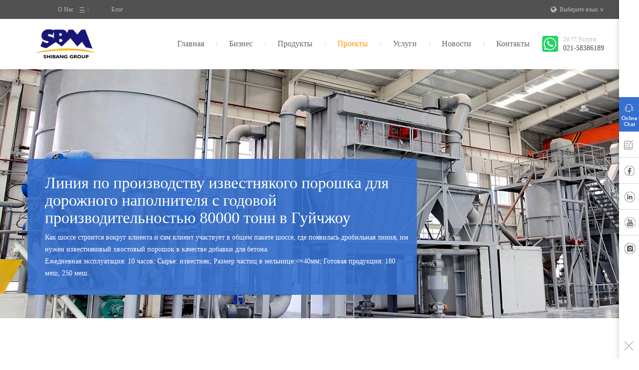

--- FILE ---
content_type: text/html; charset=utf-8
request_url: https://ru.sbmchina.com/case/mill/213.html
body_size: 7060
content:
<!DOCTYPE html PUBLIC "-//W3C//DTD XHTML 1.0 Strict//EN" "//www.w3.org/TR/xhtml1/DTD/xhtml1-strict.dtd">
<html xmlns="//www.w3.org/1999/xhtml">
<head>
<meta name="renderer" content="webkit|ie-comp|ie-stand"><link rel="shortcut icon" href="/favicon.ico" type="image/x-icon" />
<link rel="shortcut icon" href="/favicon.ico" type="image/x-icon" />
<meta http-equiv="X-UA-Compatible" content="Chrome=1,IE=Edge">
<meta name="viewport" content="width=device-width, initial-scale=1">
<meta charset="utf-8"/>
<title>80 000 т/г Линия Помола Известняка</title>

<!-- Google Tag Manager -->
<script>(function(w,d,s,l,i){w[l]=w[l]||[];w[l].push({'gtm.start':
new Date().getTime(),event:'gtm.js'});var f=d.getElementsByTagName(s)[0],
j=d.createElement(s),dl=l!='dataLayer'?'&l='+l:'';j.async=true;j.src=
'https://www.googletagmanager.com/gtm.js?id='+i+dl;f.parentNode.insertBefore(j,f);
})(window,document,'script','dataLayer','GTM-5N73GZ');</script>
<!-- End Google Tag Manager -->

<link rel="stylesheet" type="text/css" href="/css/bootstrap.min.css" media="screen"/>
<link rel="stylesheet" type="text/css" href="/css/common.css" />
<link rel="stylesheet" type="text/css" href="/css/style.css" />
<link rel="stylesheet" type="text/css" href="/css/li.css" />
<link rel="stylesheet" type="text/css" href="/css/css.css" />
<link rel="stylesheet" type="text/css" href="/css/pt_footerbar.css" />
<!--[if lt IE 9]>
      <script src="/js/html5shiv.min.js"></script>
      <script src="/js/respond.min.js"></script>
<![endif]-->
<script type="text/javascript" src="/js/jquery-1.11.1.min.js" ></script>
<link rel="stylesheet" href="/css/form/form-finale.css">
<meta name="google-site-verification" content="a8etenLc6QCa_apBFVquMyWs-z9LdqqM5nGxl3QCfJY" />
</head>
<body>

<!-- Yandex.Metrika counter -->
<script type="text/javascript" >
   (function(m,e,t,r,i,k,a){m[i]=m[i]||function(){(m[i].a=m[i].a||[]).push(arguments)};
   m[i].l=1*new Date();k=e.createElement(t),a=e.getElementsByTagName(t)[0],k.async=1,k.src=r,a.parentNode.insertBefore(k,a)})
   (window, document, "script", "https://mc.yandex.ru/metrika/tag.js", "ym");

   ym(68691490, "init", {
        clickmap:true,
        trackLinks:true,
        accurateTrackBounce:true,
        webvisor:true,
        ecommerce:"dataLayer"
   });
</script>
<noscript><div><img src="https://mc.yandex.ru/watch/68691490" style="position:absolute; left:-9999px;" alt="" /></div></noscript>
<!-- /Yandex.Metrika counter -->




<link rel="stylesheet" href="/css/ru/youhui.min.css">
    <!-- Google Tag Manager (noscript) -->
    <noscript><iframe src="https://www.googletagmanager.com/ns.html?id=GTM-5N73GZ" height="0" width="0" style="display:none;visibility:hidden"></iframe></noscript>
    <!-- End Google Tag Manager (noscript) -->
 <!-- Google 再营销代码 -->
    <!--------------------------------------------------
    再营销代码不得与个人身份信息相关联，也不得放置在与敏感类别相关的网页上。有关如何设置代码的详细信息和说明，请访问：//google.com/ads/remarketingsetup
    --------------------------------------------------->
    <script type="text/javascript">
        /* <![CDATA[ */
        var google_conversion_id = 1013343751;
        var google_custom_params = window.google_tag_params;
        var google_remarketing_only = true;
        /* ]]> */
    </script>
    <script type="text/javascript" src="//www.googleadservices.com/pagead/conversion.js">
    </script>
    <noscript>
        <div style="display:inline;">
            <img height="1" width="1" style="border-style:none;" alt=""
                src="//googleads.g.doubleclick.net/pagead/viewthroughconversion/1013343751/?value=0&amp;guid=ON&amp;script=0" />
        </div>
    </noscript> 
<!-- header-->
<header>
    <div class="header-top navbar-default hidden-xs" style="font-family: Candara;">
        <div class="container">
            <ul class="nav navbar-nav top-list right navbar-right" style="font-family: Candara;">
                <!--<li class="j_hoverBox">
                    <a href="#" class="j_hoverTitle"><i class="top-icon icon-follow"></i style="font-family: Candara;">Поделиться</a>
                    <div class="bar-item-cont bar-item-weixin j_hoverCont"><img src="//www.shibangchina.com/images/ewm-mobile.png" alt="世邦工业微信二维码"><span>Поделиться SBM</span></div>
                </li>-->
                <li class="lan_wrap" style="font-family: Candara;">
                    <a href="javascript:void(0);" class="languages" data-action="lanToogle" data-target=".languagein"><i class="top-icon icon-global"></i>Выберите язык ∨</a>
                    <div class="lan" style="font-family: Candara;">
                        <div class="languagein">
                            <p class="pb15 mb30">Выберите язык </p>
                            <ul class="list-unstyled">
                                <li><a href="//www.sbmchina.com">United Kingdom - English</a></li>
                                <li><a href="//fr.sbmchina.com">France - Français</a></li>
                                <li><a href="//es.sbmchina.com">Spanish - Español</a></li>
                                <li><a href="//vn.sbmchina.com">Việt Nam - Tiếng Việt</a></li>
                                <li><a href="//www.shibangchina.com/">中国 - 中文（简体）</a></li>
                                <li><a href="//pt.sbmchina.com">Portugal - Português</a></li>
                                <li><a href="//ar.sbmchina.com">لعربية -العربية</a></li>
                                <li><a href="//ru.sbmchina.com">Россия - Русский</a></li>
                            </ul>
                        </div>
                    </div>
                </li>
            </ul>
            <ul class="nav navbar-nav navbar-left top-list" style="font-family: Candara;">
                <li class="yewu"><a href="javascript:;">О Нас</a>
                    <ol>
                        <li><a href="/about/intro.html">О Нас</a></li>
                        <li><a href="/about/history.html">История</a></li>
                        <li><a href="/about/factory.html">Фабрика</a></li>
                        <li><a href="/about/honor.html">Успехи</a></li>
                        <li><a href="/about/customers.html">Клиенты</a></li>
                    </ol>
                </li>
<li><a href="/blog/">Блог</a></li>
            </ul>
        </div>
    </div>
    <div class="header-nav" style="font-family: Candara;">
        <div class="container" style="font-family: Candara;">
            <div class="logo navbar-left hidden-xs" style="font-family: Candara;">
                <a href="/">SBM</a>
            </div>
            <div class="visible-xs col-xs-4" style="font-family: Candara;">
                <a href="/"><img src="/images/logo.png" alt="SBM" class="img-responsive" /></a>
            </div>
            <div class="navbar-nav navbar-right main-nav hidden-xs" style="font-family: Candara;">
                <ul class="list-unstyled nav-list clearfix pull-left">
                    <li><a href="/">Главная</a></li>
                    <li class="dropdown" style="font-family: Candara;"><a href="javascript:;">Бизнес</a>
                        <ul class="dropdown-menu" style="font-family: Candara;">
                            <li><a href="/business/aggregate/solution/">Дробление</a></li>
                            <li><a href="/business/mill/solution/">Измельчение</a></li>
                            <li><a href="/business/mine/solution/">Добыча</a></li>
                        </ul>
                    </li>
                    <li class="pro_btn"><a href="/equipments/">Продукты</a></li>
                    <li class="dropdown"><a href="javascript:;">Проекты</a>
                        <ul class="dropdown-menu" style="font-family: Candara;">
                            <li><a href="/business/aggregate/case/">Дробление</a></li>
                            <li><a href="/business/mill/case/">Измельчение</a></li>
                            <li><a href="/business/mine/case/">Добыча</a></li>
                        </ul>
                    </li>
                    <li class="dropdown"><a href="javascript:;" style="font-family: Candara;">Услуги</a>
                        <ul class="dropdown-menu" style="font-family: Candara;">
                            <li><a href="/products/service/fuwubaozhang.html">Гарантия</a></li>
                            <li><a href="/products/service/fuwufanwei.html">Зона обслуживания</a></li>
                            <li><a href="/products/service/fuwuwangdian.html">Филиалы в мире</a></li>
                            <li><a href="/products/service/peijianfuwu.html">Запасные части</a></li>
                            <li><a href="/products/service/weixiubaoyang.html">Текущий ремонт</a></li>
                        </ul>
                    </li>
                    <li><a href="/media/news/" style="font-family: Candara;">Новости</a></li>
                    <li><a href="/brand/contact.html" id="menu-contact">Контакты</a></li>
                </ul>
                <div class="header-contact pull-left hidden-xs hidden-sm">
                    <p style="font-family: Candara;">24 *7 Услуги</p>
                    <p style="font-family: Candara;">021-58386189</p>
                </div>
            </div>
        </div>
    </div>
    <div class="sidebar-wrapper" style="font-family: Candara;">
        <i class="icon-toggle"></i>
        <div class="sidebar hidden-lg hidden-md hidden-sm" style="font-family: Candara;">
            <div class="sidebar-title">
                <i class="left-arrow-icon"></i>
            </div>
            <div class="sidebar-content" style="font-family: Candara;">
                <ul class="sidebar-menu list-unstyled">
                    <li class="navbar-icon home-icon"><a href="/">Главная</a></li>
                    <li class="navbar-icon business-icon">
                        <a href="javascript:;">Бизнес</a>
                        <ul class="list-unstyled sidebar-sub-menu">
                            <li><a href="/business/aggregate/solution/">Дробление</a></li>
                            <li><a href="/business/mill/solution/">Измельчение</a></li>
                            <li><a href="/business/mine/solution/">Добыча</a></li>
                        </ul>
                    </li>
                    <li class="navbar-icon product-icon"><a href="/equipments/">Продукты</a></li>
                    <li class="navbar-icon case-icon">
                        <a href="javascript:;">Проекты</a>
                        <ul class="list-unstyled sidebar-sub-menu">
                            <li><a href="/business/aggregate/case/">Дробление</a></li>
                            <li><a href="/business/mill/case/">Измельчение</a></li>
                            <li><a href="/business/mine/case/">Добыча</a></li>
                        </ul>
                    </li>
                    <li class="navbar-icon service-icon">
                        <a href="javascript:;">Услуги</a>
                        <ul class="list-unstyled sidebar-sub-menu">
                            <li><a href="/products/service/fuwubaozhang.html">Гарантия</a></li>
                            <li><a href="/products/service/fuwufanwei.html">Зона обслуживания</a></li>
                            <li><a href="/products/service/fuwuwangdian.html">Филиалы в мире</a></li>
                            <li><a href="/products/service/peijianfuwu.html">Запасные части</a></li>
                            <li><a href="/products/service/weixiubaoyang.html">Текущий ремонт</a></li>
                        </ul>
                    </li>
                    <li class="navbar-icon brand-icon"><a href="/media/news/">Новости</a></li>
                </ul>
            </div>
        </div>
    </div>
<div class="chanpin_list_wrap hide" style="font-family: Candara;">
            <div class="container" style="font-family: Candara;">
                <div class="row" style="font-family: Candara;">
                    <div class="col-lg-offset-1 col-md-offset-1 col-xs-2 col-sm-2 col-md-2 chanpin_list">
                        <img class="img-responsive" src="/images/chanpin/chanpin-crusher.jpg" alt="">
                        <h3 style="font-family: Candara;">Дробильное Оборудование</h3>
                        <ul>
                            <li>
                                <a href="/equipments/hgt.html">Гирационная Дробилка</a>
                            </li>
                            <li>
                                <a href="/equipments/pew.html">Щековая Дробилка</a>
                            </li>
                            <li>
                                <a href="/equipments/ci5x.html">Ударная Дробилка</a>
                            </li>
                            <li><a href="/equipments/hpt.html">Конусная Дробилка</a>
                            </li>
                            <li>
                                <a href="/equipments/vsi6x.html">Дробилка Для Песка</a>
                            </li>
                        </ul>
                    </div>
                    <div class="col-xs-2 col-sm-2 col-md-2 chanpin_list" style="font-family: Candara;">
                        <img class="img-responsive" src="/images/chanpin/chanpin-mill.jpg" alt="">
                        <h3 style="font-family: Candara;">Мельничное Оборудование</h3>
                        <ul>
                            <li>
                                <a href="/equipments/mb5x.html">Валковая Мельница</a>
                            </li>
                            <li>
                                <a href="/equipments/lum_mill.html">Вертикальная Мельница</a>
                            </li>
                            <li><a href="/equipments/scm_mill.html">Сверхтонкая Мельница</a>
                            </li>
                        </ul>
                    </div>
                    <div class="col-xs-2 col-sm-2 col-md-2 chanpin_list" style="font-family: Candara;">
                        <img class="img-responsive" src="/images/chanpin/chanpin-mobile.png" alt="">
                        <h3 style="font-family: Candara;">Мобильная Дробильная Установка</h3>
                        <ul>
                            <li>
                                <a href="/equipments/k.html">Колесная Мобильная Дробилка</a>
                            </li>
                            <li>
                                <a href="/equipments/ld_yidongpo.html">Гусеничная Мобильная Дробилка</a>
                            </li>
                        </ul>
                    </div>
                    <div class="col-xs-2 col-sm-2 col-md-2 chanpin_list" style="font-family: Candara;">
                        <img class="img-responsive" src="/images/chanpin/chanpin-vu.png" alt="">
                        <h3 style="font-family: Candara;">Крупногабаритное Оборудование</h3>
                        <ul>
                            <li>
                                <a href="/equipments/vu.html">Башнеобразная Система Производства Песка VU</a>
                            </li>
                        </ul>
                    </div>
                    <div class="col-xs-2 col-sm-2 col-md-2 chanpin_list" style="font-family: Candara;">
                        <img class="img-responsive" src="/images/chanpin/chanpin-feeder.png" alt="">
                        <h3 style="font-family: Candara;">Вспомогательное Оборудование</h3>
                        <ul>
                            <li>
                                <a href="/equipments/s5x.html">Вибрационный Грохот</a>
                            </li>
                            <li>
                                <a href="/equipments/f5x.html">Вибрационный Питатель</a>
                            </li>
                            <li><a href="/equipments/xsd.html">Пескомойка</a>
                            </li>
                            <li>
                                <a href="/equipments/b6x.html">Ленточный Конвейер</a>
                            </li>
                        </ul>
                    </div>
                </div>
            </div>
        </div>
</header>
<div class="case_jz_banner banner_mill_case">
<div class="container">
<div class="row">
<div class="col-md-8 col-sm-10 kuangshan_ks_banner_text">
<h1>Линия по производству известнякого порошка для дорожного наполнителя с годовой производительностью 80000 тонн в Гуйчжоу</h1>
<p>Как шоссе строится вокруг клиента и сам клиент участвует в общем пакете шоссе, где появилась дробильная линия, им нужен известняковый хвостовый порошок в качестве добавки для бетона.<br />
Ежедневная эксплуатация: 10 часов; Сырье: известняк; Размер частиц в мельнице:&lt;=40мм; Готовая продукция: 180 меш, 250 меш.</p>
</div>
</div>
</div>
</div>
<div id="content">
<div class="container mt65">
<div class="container-fluid">
<div class="row">
<div class="col-xs-12">
<h3><strong>На месте Фото</strong></h3>
<div class="border-bottom">
<div class="line"><strong>&nbsp;</strong></div>
</div>
</div>
</div>
</div>
<div class="container-fluid mt26 case_list">
<div class="row">
<div class="col-xs-4"><strong><strong><strong><img height="240" width="350" class="img-responsive center-block" alt="" src="/images/shengchanxian/LimestoneConcrete/1.jpg" /></strong></strong></strong></div>
<strong><strong><strong>
<div class="col-xs-4"><img height="240" width="350" class="img-responsive center-block" alt="" src="/images/shengchanxian/LimestoneConcrete/2.jpg" /></div>
<div class="col-xs-4"><img height="240" width="350" class="img-responsive center-block" alt="" src="/images/shengchanxian/LimestoneConcrete/3.jpg" /></div>
</strong></strong></strong></div>
</div>
</div>
<div class="container mt65">
<div class="container-fluid">
<div class="row">
<div class="col-xs-12">
<h3><strong>Отзывы Клиентов</strong></h3>
<div class="border-bottom">
<div class="line"><strong>&nbsp;</strong></div>
</div>
</div>
</div>
</div>
<div class="container mt26 mb65">
<div class="col-xs-9 gb case-text">Мы имеем высокие требования к тонкости готовой продукции. мы считаем, что машиностроительный завод Шибан представляет собой крупную компанию и можно с сильной мощностью производство после осмотра, поэтому мы выбрали его. Сейчас оборудование работает стабильно и полностью удовлетворяет нашим требованиям проекта. <span class="mt26">Руководитель проекта дорожной компании</span></div>
<div class="col-xs-3"><strong><strong><strong><img height="157" width="211" src="/images/case/feedback.jpg" class="img-responsive center-block" alt="" /></strong></strong></strong></div>
</div>
</div>
<div class="container mt65">
<div class="container-fluid">
<div class="row">
<div class="col-xs-12">
<h3><strong>блок-схема производства</strong></h3>
<div class="border-bottom">
<div class="line"><strong>&nbsp;</strong></div>
</div>
</div>
</div>
</div>
<div class="container-fluid mt26 case_list mb65">
<div class="row">
<div class="col-xs-12"><strong><strong><strong><img height="888" width="1110" src="/images/shengchanxian/LimestoneConcrete/5.jpg" class="img-responsive center-block" alt="" /></strong></strong></strong></div>
</div>
</div>
</div>
</div><script type="text/javascript">
	window.onload = window.onresize = function() {
		var browserWidth = window.innerWidth || document.documentElement.clientWidth || document.body.clientWidth;
		// var screenWidth = window.screen.width;
		if (browserWidth < 751) {
			var Case_list = $(".case_list").first();
			var newhtml, imghtml = '';
			newhtml = Case_list.find("img").each(function() {
				var img_src = $(this).attr("src");
				imghtml += '<div class="item"><img src="' + img_src + '" /><div>';
			});
			Case_list.append(imghtml);
			var s1 = $('<div class="carousel-inner" role="listbox"></div>');
			s1.append($(".item"));
			var s2 = $(
				'<div id="carousel-example-generic" class="carousel slide" data-ride="carousel"><ol class="carousel-indicators"><li data-target="#carousel-example-generic" data-slide-to="0" class="active"></li><li data-target="#carousel-example-generic" data-slide-to="1"></li><li data-target="#carousel-example-generic" data-slide-to="2"></li></ol></div>'
			);
			s2.append(s1);
			Case_list.append(s2);
			$(".case_list .item:first-child").addClass("active");
			Case_list.children(".row").remove();
		}
		var el = $(
			'<div class="row" style="margin: 30px auto;" id="ru_big_btn"><div class="col-xs-12 col-sm-12"><a id="btn-big" style="display: block;"><img src="/images/ru/big-btn.png" alt="" style="display: block;" class="img-responsive center-block"></a></div></div>'
		);
		$(function() {
			var Case_list = $(".case_list").first();
			if (Case_list.length > 0) {
				Case_list.after(el);
			};
			var otitle_b = document.title;
			var oUrl_b = location.href;
			var oA_b = $('#btn-big');
			str = '//ru.sbmchina.com/brand/wenjuan.html?otitle=' + otitle_b + '&oUrl=' + oUrl_b;
			oA_b.attr('href', str);
		})
	}
</script>
<div class="container m_related_cases">
	<!-- case begin -->
	<div class="col-md-12 mb30">
		<h2>Связанные случаи</h2>
		<h4><a href="/business/mill/case/">Больше</a></h4>
		<h3>Другие Проекты</h3>
		<div class="border-bottom">
			<div class="line">&nbsp;</div>
		</div>
	</div>
		<div class="col-md-4 col-sm-4 col-xs-6 hover-orange" title="4 т/ч Комплекс Измельчения Талька">
		<div class="imgbox case-white-box hover-show">
			<a href="/case/mill/3312.html"><img src="/d/file/case/mill/2024-05-13/3_4tph滑石磨粉_case.jpg" alt="4 т/ч Комплекс Измельчения Талька" class="full"></a>
			<p><a href="/case/mill/3312.html">
					4 т/ч Комплекс Измельчения Талька</a></p>
		</div>
	</div>
		<div class="col-md-4 col-sm-4 col-xs-6 hover-orange" title="90 000 т/г Комплекс Измельчения Мрамора">
		<div class="imgbox case-white-box hover-show">
			<a href="/case/mill/3311.html"><img src="/d/file/case/mill/2024-05-13/3_年产9万大理石磨粉_case.jpg" alt="90 000 т/г Комплекс Измельчения Мрамора" class="full"></a>
			<p><a href="/case/mill/3311.html">
					90 000 т/г Комплекс Измельчения Мрамора</a></p>
		</div>
	</div>
		<div class="col-md-4 col-sm-4 col-xs-6 hover-orange" title="30 000 т/г Комплекс Измельчения Клинкера">
		<div class="imgbox case-white-box hover-show">
			<a href="/case/mill/3310.html"><img src="/d/file/case/mill/2024-05-13/3_30000熟料磨粉_case.jpg" alt="30 000 т/г Комплекс Измельчения Клинкера" class="full"></a>
			<p><a href="/case/mill/3310.html">
					30 000 т/г Комплекс Измельчения Клинкера</a></p>
		</div>
	</div>
		<!-- case end -->
</div>
<!--fixed sidebar-->
<div class="fixBar fbar-tabs clearfix">
<ul class="list-unstyled">
    <li class="f-icon f-chat"><a onclick="openZoosUrl();return false;"  id="sidebar-chat">Онлайн Помощь</a></li>
    <li class="f-icon f-feedback"><a href="/feedback.html" target="_blank" id="sidebar-inquiry"><span>Messages</span></a>
    <div class="over-mask f-icon feedback-mask-icon imgbox"><a href="/feedback.html" target="_blank"><img src="/images/items/side_0.png" alt="" /></a></div>
    </li>
    <li class="f-icon facebook"><a href="https://www.facebook.com/sbmdrobilka/" target="_blank" id="sidebar-facebook"><span>Facebook</span></a>
    <div class="over-mask f-icon facebook-mask-icon imgbox"><a href="https://www.facebook.com/sbm416/?ref=aymt_homepage_panel" target="_blank"><img src="/images/items/side_0.png" alt="" /></a></div>
    </li>
    <li class="f-icon linkedin"><a href="https://www.linkedin.com/company/shanghai-shibang-machinery-co-ltd-/" target="_blank" id="sidebar-linkedin"><span>Linkedin</span></a>
    <div class="over-mask f-icon linkedin-mask-icon imgbox"><a href="https://www.linkedin.com/company/shanghai-shibang-machinery-co-ltd-/" target="_blank"><img src="/images/items/side_0.png" alt="" /></a></div>
    </li>
    <li class="f-icon youtube"><a href="https://www.youtube.com/channel/UCODZi6acoXcbt0nQmneh6Og" target="_blank" id="sidebar-youtube"><span>Youtube</span></a>
    <div class="over-mask f-icon youtube-mask-icon imgbox"><a href="https://www.youtube.com/channel/UCODZi6acoXcbt0nQmneh6Og" target="_blank"><img src="/images/items/side_0.png" alt="" /></a></div>
    </li>
    <li class="f-icon twitter"><a href="https://twitter.com/ShibangMachiner" target="_blank" id="sidebar-twitter"><span>Twitter</span></a>
    <div class="over-mask f-icon twitter-mask-icon imgbox"><a href="https://twitter.com/ShibangMachiner" target="_blank"><img src="/images/items/side_0.png" alt="" /></a></div>
    </li>
</ul>
<div class="f-icon f-top"><a href="#">Вернуться<br />
к началу</a></div>
<div class="f-icon f-close" data-action="fbclose"><a href="#" class="sr-only">Закрыть</a></div>
</div>
<div class="fixbar-expand">
<ul>
    <li class="f-icon fixbar-toggle" data-action="fbexpand"><a href="#" class="sr-only">Pасширение</a></li>
</ul>
</div>
<!-- bottom of the page -->
<div class="footer panel-footer" id="footer">
<div class="container container-fluid ">
<div class="container-fluid mb80 footer-top">
<div class="col-lg-2 col-sm-4 ">
<h2>О НАС</h2>
<ul class="list-unstyled">
    <li><a href="/about/intro.html" rel="nofollow">Наши ценности</a></li>
    <li><a href="/brand/duty.html">Ответственность</a></li>
    <li><a href="/about/history.html" rel="nofollow">История развития</a></li>
    <li><a href="/about/factory.html">Наша база</a></li>
</ul>
</div>
<div class="col-lg-2 col-sm-4">
<h2>Проекты</h2>
<ul class="list-unstyled">
    <li><a href="/business/aggregate/case/">Дробление</a></li>
    <li><a href="/business/mill/case/">Измельчение</a></li>
    <li><a href="/business/mine/case/">Добыча</a></li>
</ul>
</div>
<div class="col-lg-2 col-sm-4">
<h2>Продукты</h2>
<ul class="list-unstyled">
    <li><a href="/equipments/pew.html ">Щековая Дробилка</a></li>
    <li><a href="/equipments/hpt.html">Конусная Дробилка </a></li>
    <li><a href="/equipments/ld_yidongpo.html">Гусеничная Дробилка</a></li>
</ul>
</div>
<div class="col-lg-2 col-sm-4">
<h2>Сервис</h2>
<ul class="list-unstyled">
    <li><a href="/products/service/fuwufanwei.html">Зона обслуживания</a></li>
    <li><a href="/products/service/fuwubaozhang.html">Гарантия</a></li>
    <li><a href="/products/service/fuwuwangdian.html"> Филиалы в мире</a></li>
    <li><a href="/products/service/peijianfuwu.html">Запасные части</a></li>
</ul>
</div>
<div class="col-lg-4 col-sm-8">
<div class="footer-right">
<div class="footer-right-wrap">
<h3 class="online_btn"><a onclick="openZoosUrl();return false;" href="javascript:void(0);" target="_blank" id="sbm_chat_footer"><img src="/images/online_chat.png" alt="consult" />Консультация</a></h3>
<p>Горячая линия:</p>
<p>+86-21-58386189,58386176</p>
</div>
</div>
</div>
</div>
<div class="container-fluid footer-bottom">
<p class="text-center">Авторские права &copy; 2025 ShiBang<span><a href="/websitemap.html">Карта сайта</a> | <a href="/about/legal_declaration.html">Юридическая информация</a> | <a href="/brand/contact.html">Свяжитесь с нами</a></span></p>
</div>
</div>
</div>
<div class="fixedbox-parent">
		<div class="container-fluid visible-xs" style="height: 45px; clear: both;"></div>
		<div class=" container-fluid visible-xs" id="fixedbox">
			<div class="row">
				<div class="col-xs-6 text-center" id="fixedbox-chat">
					<a href="javascript:;" onclick="openZoosUrl()">
						<img src="/chat.png" class="img-responsive" alt="">
						<span>Онлайн-Помощь</span>
					</a>
				</div>
				<div class="col-xs-6 text-center" id="fixedbox-inquiry" >
					<a href="/brand/contact.html">
						<img src="/inquiry.png" class="img-responsive" alt="">
						<span>Запросить Цену</span>
					</a>
				</div>
			</div>
		</div>
	</div>
<script type="text/javascript" src="/js/common.js"></script> <script src="/js/bootstrap.min.js"></script> <script src="/js/lazyload.min.js"></script> <script src="/js/custom.js"></script>  <!-- Google 再营销代码 --> <!--------------------------------------------------
再营销代码不得与个人身份信息相关联，也不得放置在与敏感类别相关的网页上。有关如何设置代码的详细信息和说明，请访问：//google.com/ads/remarketingsetup
---------------------------------------------------> <script type="text/javascript">
/* <![CDATA[ */
var google_conversion_id = 1013343751;
var google_custom_params = window.google_tag_params;
var google_remarketing_only = true;
/* ]]> */
</script> <script type="text/javascript" src="//www.googleadservices.com/pagead/conversion.js">
</script> <noscript>
<div style="display:inline;">
<img height="1" width="1" style="border-style:none;" alt="" src="//googleads.g.doubleclick.net/pagead/viewthroughconversion/1013343751/?value=0&amp;guid=ON&amp;script=0"/>
</div>
</noscript>
<script src="/js/form/form-finale-ru.js"></script>
</body>
</html>


--- FILE ---
content_type: text/css
request_url: https://ru.sbmchina.com/css/common.css
body_size: 6041
content:
@charset "utf-8";
#LRfloater0 {
  display: none !important;
}

#LXB_CONTAINER .lxb-cb-tip-info {
  margin-top: 108px;
}

ol,
ul {
  list-style: none;
  margin-bottom: 0;
}

iframe[name="google_conversion_frame"] {
  display: none;
}

.banners {
  height: 500px;
  background-position: center;
  background-repeat: no-repeat;
  background-color: #666;
  background-size: cover;
}

.jzgl_banner {
  background: url(../images/jzgl/jzgl_banner.jpg) center/cover no-repeat #666;
  height: 500px;
}

.jzgl_banner2 {
  background: url(../images/jzgl/jzgl_banner2.jpg) center/cover no-repeat;
}

.jzgl-banner1 {
  background: url(../images/jzgl/mining-equipment.jpg) center/cover no-repeat;
}

.jzgl-banner2 {
  background: url(../images/jzgl/sand-making-machine.jpg) center/cover no-repeat;
}

.jzgl-banner3 {
  background: url(../images/jzgl/hpt-cone-crusher.jpg) center/cover no-repeat;
}

.jzgl-banner4 {
  background: url(../images/jzgl/k3-portable-plant.jpg) center/cover no-repeat;
}

.pro-carousel-box .aggregate-banner1 {
  background: url(../images/business/banner/8.jpg) center/cover no-repeat;
}
.pro-carousel-box .aggregate-banner2 {
  background: url(../images/business/banner/9.jpg) center/cover no-repeat;
}
.pro-carousel-box .aggregate-banner3 {
  background: url(../images/business/banner/10.jpg) center/cover no-repeat;
}
.pro-carousel-box .mill-banner1 {
  background: url(../images/business/banner/1.jpg) center/cover no-repeat;
}
.pro-carousel-box .mine-banner1 {
  background: url(../images/business/banner/2.jpg) center/cover no-repeat;
}

.jzgl_banner_2018christmas {
  background: url(../images/jzgl/2018christmas.jpg) center/cover no-repeat;
}

.jzgl_banner_zhoushan {
  background: url(../images/jzgl/jzgl_banner_zhoushan.jpg) center/cover
    no-repeat;
}

.jzgl_banner_vu {
  background: url(../images/jzgl/banner_vu.jpg) center/cover no-repeat;
}

.jzgl_banner_hgt {
  background: url(../images/jzgl/banner_hgt.jpg) center/cover no-repeat;
}

.jzgl_banner_vu_fr {
  background: url(../images/jzgl/vu_fr.jpg) center/cover no-repeat;
}

.jzgl_banner_hgt_fr {
  background: url(../images/jzgl/hgt_fr.jpg) center/cover no-repeat;
}

.jzgl_banner_vu_ar {
  background: url(../images/jzgl/vu_ar.jpg) center/cover no-repeat;
}

.jzgl_banner_hgt_ar {
  background: url(../images/jzgl/hgt_ar.jpg) center/cover no-repeat;
}

.jzgl_banner_vu_ru {
  background: url(../images/jzgl/vu_ru.jpg) center/cover no-repeat;
}

.jzgl_banner_hgt_ru {
  background: url(../images/jzgl/hgt_ru.jpg) center/cover no-repeat;
}

.jzgl_banner_vu_es {
  background: url(../images/jzgl/vu_es.jpg) center/cover no-repeat;
}

.jzgl_banner_hgt_es {
  background: url(../images/jzgl/hgt_es.jpg) center/cover no-repeat;
}

.banners .container,
.jzgl_banner .container {
  text-align: center;
  padding-top: 178px;
}

.jzgl_banner2 .container {
  padding-top: 170px;
}

.jzgl_banner_zhoushan .container {
  padding-top: 196px;
}

.banners h1,
.banners h1 span,
.jzgl_banner h1,
.jzgl_banner h1 span {
  color: #fff;
  font-size: 40px;
  line-height: 50px;
}

.banners p span,
.jzgl_banner p span {
  color: #fff;
  font-size: 16px;
}

.banners p,
.jzgl_banner p {
  font-size: 16px;
  color: #fff;
}

.latest_news {
  padding: 8px 28px;
  margin: 7px auto 0;
  overflow: hidden;
  display: inline-block;
}

.latest_news h4 {
  border-right: 1px solid #fff;
  color: #f90;
  line-height: 18px;
  padding-right: 18px;
  margin: 3px 18px 0 0;
  float: left;
}

.latest_news p {
  float: left;
}

.latest_news p span {
  margin-left: 18px;
  color: #bcbcbc;
  font-size: 14px;
}

.latest_news_title {
  max-width: 362px;
  white-space: nowrap;
  text-overflow: ellipsis;
  overflow: hidden;
}

.latest_news_title > a {
  color: #f90;
}

.banner-touzi1 {
  background-image: url(../images/banner/banner-touzi-1.jpg);
}

.banner-touzi2 {
  background-image: url(../images/banner/banner-touzi-2.jpg);
}

.banner-touzi3 {
  background-image: url(../images/banner/banner-touzi-3.jpg);
}

.media-banner1 {
  background-image: url(../images/banner/media_banner1.jpg);
}

.media-banner2 {
  background-image: url(../images/banner/media_banner2.jpg);
}

#header {
  background-color: #fff;
}

.logo {
  padding-bottom: 0;
}

.logo .navbar-brand {
  padding: 0;
  position: relative;
  z-index: 999;
}

.logo .navbar-brand a {
  display: inline-block;
  vertical-align: middle;
}

.logo .navbar-brand a img {
  margin-top: 0;
  width: auto;
}

.logo h2 {
  color: #333;
  font-size: 20px;
  line-height: 60px;
  float: left;
  display: inline-block;
  margin-top: 0;
  margin-bottom: 0;
}

.header .navbar-text a {
  color: #b5b5b5;
  font-size: 12px;
  line-height: 22px;
  padding: 0;
}

.header .navbar-text img {
  margin-right: 4px;
  margin-bottom: 2px;
  margin-top: 0;
}

.subnav {
  padding-top: 17px;
}

.subnav p {
  font-size: 13px;
}

.subnav .j_hide.topMenu {
  display: block;
}

.topMenu > li {
  padding-bottom: 41px;
}

.navbar-right {
  margin-left: 0;
  margin-right: 0;
}

.navbar-right li.j_old,
.navbar-right li.lan_wrap {
  margin-left: 13px;
}

.bar-item-cont {
  display: none;
  position: absolute;
  top: 31px;
  right: -13px;
  z-index: 1000;
  padding: 13px 22px 10px 21px;
  background-color: #fff;
  box-shadow: 0 5px 8px rgba(102, 102, 102, 0.35);
}

.navbar-text .bar-item-weixin img {
  display: block;
  width: 89px;
  height: 89px;
  margin-bottom: 9px;
  margin-right: 0;
}

.bar-item-weixin span {
  display: block;
  color: #666;
  font-size: 13px;
  line-height: normal;
  text-align: center;
}

.navbar-left > li {
  width: 110px;
  text-align: center;
}

.navbar-left > li > a {
  font-size: 12px;
  padding-top: 7px;
  padding-bottom: 7px;
}

.navbar-nav li.splitter {
  background: url(../images/splitter.png) center right no-repeat;
}

.navbar-left li.yewu {
  width: 110px;
  position: relative;
}

.navbar-left li.yewu a {
  background: url(../images/sub_menu.png) 81px center no-repeat;
  padding-left: 17px;
}

.navbar-left .yewu.active a {
  background-image: url(../images/sub_menu1.png);
}

.navbar-left .yewu ol {
  display: none;
  position: absolute;
  top: 38px;
  left: 0;
  z-index: 1000;
  background-color: #fff;
  box-shadow: 0 5px 8px rgba(102, 102, 102, 0.35);
  padding: 17px 20px;
}

.navbar-left ol li {
  border-bottom: 1px solid #d7d7d7;
  float: none;
  height: 35px;
  line-height: 35px;
}

.navbar-left ol li:last-child {
  border: none;
}

.navbar-left .yewu ol a,
.navbar-left .yewu.active ol a {
  background: 0 0;
  padding-left: 0;
}

.inquiry li a:hover,
.languagein a:hover,
.pro_list_wrap li a:hover,
.yewu ol a:hover {
  color: #f29c06;
}

.navbar-left li.hot-menu {
  width: 150px;
  position: relative;
}

.navbar-left li.hot-menu a {
  background: url(../images/sub_menu.png) 120px center no-repeat;
  padding-left: 17px;
}

.navbar-left .hot-menu.active a {
  background-image: url(../images/sub_menu1.png);
}

.navbar-left .hot-menu ol {
  display: none;
  position: absolute;
  top: 38px;
  left: 0;
  z-index: 1000;
  background-color: #fff;
  box-shadow: 0 5px 8px rgba(102, 102, 102, 0.35);
  padding: 17px 20px;
}

.navbar-left .hot-menu ol a,
.navbar-left .hot-menu.active ol a {
  background: 0 0;
  padding-left: 0;
}

.navbar-left .hot-menu ol li {
  width: 180px;
}

.hot-menu ol a:hover,
.inquiry li a:hover,
.languagein a:hover,
.pro_list_wrap li a:hover {
  color: #f29c06;
}

.lan {
  position: relative;
  z-index: 100;
}

.languagein {
  display: none;
  background-color: #fff;
  position: absolute;
  z-index: 1000;
  top: 10px;
  right: 0;
  width: 440px;
  padding: 22px 36px;
  box-shadow: 0 5px 8px rgba(102, 102, 102, 0.35);
}

.languagein p {
  border-bottom: 1px solid #d0d0d0;
  color: #666;
  font-size: 18px;
  margin-bottom: 20px;
}

.languagein li {
  float: none;
  height: 32px;
  line-height: 32px;
  padding-left: 24px;
  background: url(../images/languagebg.jpg) center left no-repeat;
}

.navbar-right .languagein a {
  color: #274899;
  font-size: 18px;
}

.navbar-inverse {
  margin-top: 19px;
}

.navbar-inverse .navbar-nav {
  margin-top: 8px;
}

.navbar-inverse .navbar-nav li.active,
.navbar-inverse .navbar-nav li.current {
  border-bottom: 3px solid #ff9a00;
  padding-bottom: 38px;
}

.navbar-inverse .navbar-nav > li > a {
  color: #333;
  font-weight: 400;
  border-left: 1px solid #c9c9c9;
  padding: 0 18px;
  line-height: 12px;
}

.navbar-inverse .navbar-nav li:first-child a {
  border: none;
  padding-left: 30px;
}

.navbar-inverse .navbar-nav li.active a {
  color: #333;
}

.navbar-inverse .navbar-nav li.active a:hover,
.navbar-inverse .navbar-nav li.current a {
  color: #f90;
}

.navbar-inverse .navbar-nav .pro_btn a {
  padding: 0 30px;
}

.navbar-inverse li.pr0 a {
  padding-right: 0;
}

.pro_list_wrap {
  background-color: #f2f2f2;
  padding-top: 46px;
  padding-bottom: 58px;
}

.pro_list_wrap ul {
  padding-left: 0;
}

.pro_list_wrap ul li {
  line-height: 14px;
  padding: 14px 0;
}

.pro_list_wrap ul li a {
  color: #999;
  font-size: 14px;
  margin: 0 10px;
}

.pro_list_wrap li span {
  color: #3671cf;
  display: inline-block;
  width: 80px;
  border-right: 1px solid #e4e4e4;
  line-height: 14px;
  margin-right: 15px;
}

.pro_list_wrap li span > a,
.pro_list_wrap li span > a:hover {
  color: inherit;
}

.pro_list_wrap .pro_list_item {
  overflow: hidden;
}

.chanpin_list_wrap {
  transition: 0.2s ease-out;
  transition: 0.2s ease-out, -webkit-all 0.2s ease-out;
  border-top: 1px solid #ddd;
  border-bottom: 1px solid #ddd;
  position: absolute;
  z-index: 9999;
  left: 0;
  right: 0;
  background-color: #fff;
  padding-top: 30px;
  padding-bottom: 22px;
}

.chanpin_list_wrap .chanpin_list {
  text-align: center;
}

.chanpin_list_wrap .chanpin_list h3 {
  border-bottom: 1px solid #ddd;
  padding-bottom: 15px;
  color: #333;
  margin-top: 20px;
  margin-bottom: 10px;
  font-size: 16px;
  font-weight: 700;
}

.chanpin_list_wrap .chanpin_list h3 a {
  color: #333;
  line-height: 1.1;
}

.chanpin_list_wrap .chanpin_list h3 a:hover {
  color: #f90;
}

.chanpin_list_wrap ul {
  padding-left: 0;
}

.chanpin_list_wrap ul li {
  line-height: 24px;
}

.chanpin_list_wrap ul li .pro_list_item a {
  color: #999;
  font-size: 14px;
  margin: 0 10px 14px;
  line-height: 14px;
  display: inline-block;
}

.chanpin_list_wrap ul li .pro_list_item a.active {
  color: #f90;
}

.chanpin_list_wrap li span {
  color: #3671cf;
  width: 80px;
  border-right: 1px solid #e4e4e4;
  line-height: 14px;
  margin-right: 15px;
  float: left;
}

.chanpin_list_wrap li a {
  color: #777;
  font-size: 14px;
}

.chanpin_list_wrap li a:hover {
  color: #f90;
}

.chanpin_list_wrap li span > a,
.chanpin_list_wrap li span > a:hover {
  color: inherit;
}

.chanpin_list_wrap .pro_list_item {
  overflow: hidden;
}

.hide {
  display: none;
}

.success img {
  margin: 0 auto;
}

.sns {
  margin: 15px auto;
  width: 350px;
  text-align: center;
}

.inquiry {
  margin-left: 26px;
  position: relative;
  float: right;
}

.inquiry .inquiryCon {
  display: none;
  position: absolute;
  top: 28px;
  right: -65px;
  z-index: 1000;
  background: url(../images/to-inquiry.png) center 34px no-repeat;
  padding-top: 41px;
}

.inquiry ul {
  background-color: #fff;
  width: 160px;
  height: auto;
  padding: 0 20px;
  box-shadow: 0 5px 5px rgba(102, 102, 102, 0.35);
}

.inquiry ul li {
  padding: 10px 0;
  text-align: center;
}

.inquiry li + li {
  border-top: 1px solid #e4e4e4;
}

.inquiry li a,
.inquiry li p {
  color: #333;
  font-size: 13px;
  line-height: 24px;
}

.search_box {
  position: relative;
  float: right;
}

.search-expand {
  display: none;
  background-color: #fff;
  border: 1px solid #ccc;
  position: absolute;
  top: -16px;
  right: 0;
  z-index: 999;
  width: 740px;
  line-height: 40px;
  padding: 10px 13px;
  box-shadow: 0 0 8px rgba(102, 102, 102, 0.35);
}

input {
  font-family: microsoft yahei;
  border: none;
}

.search-expand .input {
  color: #ccc;
  width: 671px;
  height: 40px;
  padding: 0 5px;
  margin: 0;
}

.search-expand button {
  position: absolute;
  top: 7px;
  right: 13px;
  width: 40px;
  height: 40px;
  padding: 0;
  background: url(../images/search1.png) 10px center no-repeat #fff;
  border: none;
}

.consult {
  width: 40px;
  height: 60px;
  padding: 14px 8px;
}

.hotline {
  width: 99px;
  height: 60px;
  padding: 14px 8px 14px 6px;
}

.nav_hovers {
  position: relative;
}

.nav_hovers .popup {
  position: absolute;
  top: 12px;
  left: 0;
  z-index: 1000;
  padding-top: 41px;
}

.nav_hovers ol {
  display: none;
  background-color: #fff;
  box-shadow: 0 5px 8px rgba(102, 102, 102, 0.35);
  padding: 17px 26px;
}

.nav_hovers ol li {
  border-top: 1px solid #d7d7d7;
  line-height: 35px;
  text-align: center;
}

.nav_hovers li:first-child {
  border-top: none;
}

.navbar-nav li.nav_hovers li a {
  padding-left: 0 !important;
  white-space: nowrap;
}

.nav_hovers ol li a:hover {
  color: #f90;
}

.header-top .top-list > li > a {
  position: relative;
  padding-left: 15px;
  padding-right: 15px;
  font-size: 12px;
  color: #b5b5b5;
}

.header-top .top-list.right > li:last-child > a {
  padding-right: 0;
}

.header-top .top-list > li > a:after {
  content: "";
  position: absolute;
  width: 1px;
  height: 10px;
  background-color: #797979;
  top: 50%;
  margin-top: -5px;
  margin-left: 15px;
}

.header-top .top-list.right > li:first-child > a:after {
  margin-left: 15px;
}

.header-top .top-list > li:first-child > a:after {
  margin-left: 29px;
}

.header-top .top-list > li:first-child > a {
  padding-left: 28px;
}

.header-top .top-list > li:last-child > a:after {
  display: none;
}

.logo {
  background: url(/images/logo.png) center/cover no-repeat;
  width: 125px;
  height: 60px;
  overflow: hidden;
  margin-right: 0;
  margin-top: 20px;
}

.logo > a {
  display: block;
  width: 100%;
  height: 100%;
  text-indent: -9999px;
}

.header-nav .nav-list > li {
  float: left;
  padding: 38px 0;
  position: relative;
}

.header-nav .nav-list > li > a {
  padding: 0 25px;
  font-size: 16px;
  position: relative;
}

.header-nav .nav-list > li > a:hover,
.header-nav li.active > a {
  color: #f90;
}

.header-nav .nav-list > li > a:after {
  content: "";
  position: absolute;
  width: 1px;
  height: 10px;
  background-color: #ddd;
  top: 50%;
  margin-top: -5px;
  margin-left: 25px;
}

.header-nav .nav-list > li:last-child > a:after {
  display: none;
}

.header-nav .header-contact {
  margin-top: 32px;
  background: url(/images/items/tel_03.jpg) left center no-repeat;
  padding-left: 42px;
}

.header-nav .header-contact > p {
  color: #444;
  font-size: 14px;
  margin-bottom: 0;
  line-height: 18px;
}

.header-nav .header-contact > p:first-child {
  font-size: 12px;
  color: #bbb;
}

.top-icon {
  width: 12px;
  height: 12px;
  position: absolute;
  margin-left: -18px;
  vertical-align: middle;
  margin-top: 6px;
}

.icon-follow {
  background: url(/images/top_icons2.png) left center no-repeat;
}

.icon-global {
  background: url(/images/top_icons3.png) left center no-repeat;
}

.dropdown-menu {
  border-radius: 0;
  margin-top: 0;
  border-top-color: #ddd;
  min-width: auto;
  display: block;
  display: block\9\0;
  transform: scale(1.2, 0);
  opacity: 0;
  transform-origin: top;
  transition: 0.2s ease-out;
  transition: 0.2s ease-out, -webkit-all 0.2s ease-out;
  box-shadow: 0 5px 8px rgba(102, 102, 102, 0.35);
  padding: 17px 26px;
}

.dropdown-menu > li:not(:last-child) {
  border-bottom: 1px solid #d7d7d7;
}

.dropdown-menu > li > a {
  padding: 5px 0;
  font-size: 14px;
  line-height: 28px;
}

.dropdown-menu > li > a:hover {
  color: #f29c06;
  background-color: transparent;
}

.dropdown-active {
  transform: scale(1, 1);
  opacity: 1;
}

@media (max-width: 1200px) {
  .main-nav {
    float: left !important;
  }
}

.error404 {
  text-align: center;
  padding: 120px 0;
  border-top: 1px solid #eee;
}

.error404 h1 {
  font-size: 180px;
  line-height: normal;
}

.error404 p {
  font-size: 18px;
  margin-bottom: 15px;
}

.sb-loading {
  background-image: url(../images/loading.png);
  background-repeat: no-repeat;
  background-position: center;
  display: inline-block;
}

.sb-loading img {
  z-index: 0;
  position: relative;
}

.nav-business {
  text-align: center;
  margin-bottom: 45px;
}

.nav-business > li > a {
  font-size: 14px;
  margin-right: 5px;
  margin-top: 10px;
  width: auto;
  padding-left: 30px;
  padding-right: 30px;
}
#imtpye {
  line-height: 50px;
  color: #999;
}

.imtpye {
  margin-right: 15px;
  font-weight: 400;
}
#footer {
  background-color: #282828;
  z-index: 12;
  position: relative;
}

#footer h2 {
  color: #fff;
  font-size: 20px;
  font-weight: 400;
}

#footer a,
.pro_col_bg h1 strong,
.pro_col_bg p,
.pro_column a {
  color: #fff;
}

#footer .footer-bottom p {
  color: #bcbcbc;
  padding-top: 28px;
  border-top: 1px solid rgba(255, 255, 255, 0.05);
}

#footer li {
  line-height: 32px;
}

.footer-bottom p span {
  color: #797979;
  margin-left: 9px;
}

#footer p span a {
  color: #797979;
  margin: 0 10px;
  display: inline-block;
}

.footer-right {
  border-left: 1px solid #4c4c4c;
  height: 179px;
}

.footer-right-wrap {
  max-width: 210px;
  float: right;
}

.footer-right-wrap h3 {
  margin-bottom: 0;
}

.footer-right-wrap .online_btn {
  line-height: 42px;
  margin-top: 0;
  margin-bottom: 20px;
}

.online_btn a {
  background-color: #f90;
  border: 1px solid #f90;
  border-radius: 3px;
  -webkit-border-radius: 3px;
  -moz-border-radius: 3px;
  color: #fff;
  font-size: 16px;
  padding: 9px 26px 10px;
}
.online_btn a img {
  display: inline-block;
}

.footer-right-wrap p {
  color: #fff;
  line-height: 32px;
}

#footer .related-link a {
  background: url(../images/u471.png) center right no-repeat;
  color: #999;
  font-size: 16px;
  padding-right: 23px;
}

.related-link {
  position: relative;
  margin-top: 15px;
}

.related-link ul {
  display: none;
  position: absolute;
  left: 0;
  bottom: 24px;
  z-index: 100;
  background-color: #fff;
  padding: 17px 25px;
  box-shadow: 0 -5px 8px rgba(102, 102, 102, 0.35);
}

.related-link li + li {
  border-top: 1px solid #d7d7d7;
}

#footer .related-link li a {
  color: #333;
  font-size: 14px;
  font-weight: 400;
  line-height: 35px;
  padding-right: 0;
  background: 0 0;
}

.footer .list-unstyled li a,
.footer p {
  font-size: 14px;
}

.fixBar ul {
  margin-top: -187px;
  position: absolute;
  width: 40px;
  top: 50%;
}

@supports (transform: translateY(-50%)) {
  .fixBar ul {
    transform: translateY(-50%);
    margin-top: 0;
  }
}

.fixBar {
  position: fixed;
  right: -40px;
  top: 0;
  bottom: 0;
  margin: 0;
  width: 40px;
  background-color: #fff;
  box-shadow: 0 1px 10px rgba(0, 0, 0, 0.2);
  z-index: 900;
}

.fixBar li {
  position: relative;
  width: 40px;
  height: 52px;
  padding: 4px 0 2px;
  text-align: center;
  cursor: pointer;
}

.fixBar li:not(:last-child) {
  border-bottom: 1px solid #d8d5d5;
}

.fixBar li > a,
.fixBar li > span {
  display: inline-block;
  width: 40px;
  height: 52px;
  text-align: center;
  text-decoration: none;
  outline: 0;
  line-height: 999;
  vertical-align: middle;
  font-size: 12px;
  padding-top: 4px;
}

.fixBar li:hover {
  background-color: #3671cf;
}

.f-icon {
  background-image: url(../images/items/fixsprite-02.png);
  background-repeat: no-repeat;
}

.fixBar .f-chat {
  background-position: -224px -36px;
  height: 70px;
}

.fixBar .f-feedback {
  background-position: -177px -108px;
}

.fixBar .f-feedback:hover {
  background-position: -224px -108px;
}

.fixBar .over-mask {
  position: absolute;
  right: 42px;
  top: 50%;
  margin-top: -17px;
  display: none;
  width: 112px;
  height: 35px;
}

.fixBar .over-mask img {
  display: none;
}

.fixBar .feedback-mask-icon {
  background-position: -38px -119px;
}

.fixBar .facebook {
  background-position: -177px -161px;
}

.fixBar .facebook:hover {
  background-position: -224px -161px;
}

.fixBar .facebook-mask-icon {
  background-position: -38px -170px;
}

.fixBar .linkedin {
  background-position: -177px -214px;
}

.fixBar .linkedin:hover {
  background-position: -224px -214px;
}

.fixBar .linkedin-mask-icon {
  background-position: -38px -223px;
}

.fixBar .youtube {
  background-position: -177px -267px;
}

.fixBar .youtube:hover {
  background-position: -224px -267px;
}

.fixBar .youtube-mask-icon {
  background-position: -38px -276px;
}

.fixBar .twitter {
  background-position: -177px -320px;
}

.fixBar .twitter:hover {
  background-position: -224px -320px;
}

.fixBar .twitter-mask-icon {
  background-position: -38px -329px;
}

.fixBar .instagram {
  background-position: -177px -320px;
}

.fixBar .instagram:hover {
  background-position: -224px -320px;
}

.fixBar .instagram-mask-icon {
  background-position: -38px -329px;
}

.fixBar .tiktok {
  background-position: -177px -373px;
}

.fixBar .tiktok:hover {
  background-position: -224px -373px;
}

.fixBar .tiktok-mask-icon {
  background-position: -38px -382px;
}

.fixBar li:hover a {
  transition: none;
}

.fixBar .f-top {
  position: absolute;
  width: 40px;
  height: 40px;
  bottom: 50px;
  background-position: -24px -75px;
  overflow: hidden;
}

.fixBar .f-top:hover {
  border: 1px solid #3671cf;
  background: #3671cf;
}

.fixBar .f-top a {
  display: none;
  text-align: center;
  text-decoration: none;
  outline: 0;
  vertical-align: middle;
  font-size: 12px;
  padding-top: 0;
  color: #fff;
  width: 100%;
  height: 100%;
  margin-top: 4px;
  line-height: 15px;
}

.fixBar .f-top:hover a {
  display: block;
}

.fixBar .f-close {
  position: absolute;
  width: 40px;
  height: 40px;
  bottom: 5px;
  right: 0;
  background-position: -68px -75px;
  overflow: hidden;
  cursor: pointer;
  transition: transform 0.5s ease-in-out;
}

.fixBar .f-close:hover {
  background-position: -108px -75px;
}

.fixbar-expand {
  position: fixed;
  bottom: 0;
  right: -100px;
  margin: 0;
  z-index: 999;
  display: none;
}

@keyframes mmove {
  0%,
  100% {
    transform: translateX(0);
  }

  50% {
    transform: translateX(-19px);
  }
}

@-webkit-keyframes mmove {
  0%,
  100% {
    -webkit-transform: translateX(0);
  }

  50% {
    -webkit-transform: translateX(-19px);
  }
}

.fixbar-expand .fixbar-toggle {
  background-position: -40px -23px;
  width: 100px;
  height: 40px;
  cursor: pointer;
}

.fixbar-expand .fixbar-toggle:hover {
  animation: 2s ease-in-out 0.5s mmove;
  -webkit-animation: 2s ease-in-out 0.5s mmove;
  -ms-animation: mmove 2s ease-in-out 0.5s 1;
  -moz-animation: 2s ease-in-out 0.5s mmove;
}

.icon-triangle-right:after {
  content: "";
  width: 0;
  height: 0;
  border-top: 5px solid transparent;
  border-right: 5px solid transparent;
  border-bottom: 5px solid transparent;
  border-left: 5px solid #fff;
}

.icon-chat-position:after {
  position: absolute;
  right: 0;
  top: 50%;
  transform: translate(100%, -50%);
}

#LXB_CONTAINER {
  top: 200px !important;
  right: -9999px !important;
}

.lxb-cb-tip-info {
  top: -105px !important;
}

.fbar-tabs {
  z-index: 99999;
  -webkit-user-select: none;
  -moz-user-select: none;
  -ms-user-select: none;
  -o-user-select: none;
  user-select: none;
}

.websitemap_banner {
  background: url(../images/website.jpg) top center no-repeat;
  height: 200px;
}

.websitemap_banner h1 {
  color: #fff;
  font-size: 34px;
  font-weight: 700;
  padding-top: 89px;
  margin-bottom: 0;
}

.websitemap .container-fluid {
  margin-top: 45px;
  margin-bottom: 125px;
}

.website_border_bottom {
  border-bottom: 1px solid #e4e4e4;
  padding-bottom: 32px;
  margin-bottom: 20px;
}

.websitemap h2 {
  font-size: 24px;
  line-height: 48px;
  margin-bottom: 13px;
}

.websitemap h2 a {
  color: #333;
  font-size: 24px;
  font-weight: 700;
}

.websitemap h3 {
  line-height: 28px;
  margin-bottom: 0;
}

.websitemap h3 a {
  color: #333;
  font-size: 18px;
}

.websitemap p a {
  color: #666;
}

.row_set {
  margin-top: 11px;
  margin-bottom: 23px;
}

.row_set2 {
  margin-bottom: 8px;
}

@media (max-width: 1199px) {
  .logo .navbar-brand {
    width: 70%;
  }

  .logo h2 {
    font-size: 20px;
  }

  .subnav li a span {
    margin: 0 15px;
  }

  .navbar-inverse .navTop {
    margin-left: 20px;
  }

  .navbar-inverse .navbar-nav > li > a {
    padding: 0 11px;
  }

  .navbar-inverse .navbar-nav li:first-child a {
    padding-left: 20px;
  }

  .navbar-inverse .navbar-nav .pro_btn a {
    padding: 0 20px;
  }

  .navbar-inverse li.pr0 a {
    padding-right: 0;
  }

  .footer-right-wrap {
    float: none;
    margin-left: 20px;
  }
}

@media (max-width: 991px) and (min-width: 768px) {
  .navbar-left li {
    width: 90px;
  }

  .navbar-inverse .navbar-nav {
    margin-top: 8px;
    text-align: right;
  }

  .navbar-nav > li {
    display: inline-block;
  }

  .logo h2 {
    font-size: 16px;
    line-height: 43px;
  }

  .navbar-inverse .navTop {
    margin-left: 0;
  }

  .subnav .toolbox {
    display: none;
  }
}

@media (max-width: 991px) {
  .subnav .navbar-toggle {
    margin-top: 6px;
    display: block;
  }

  .nav_hovers .popup {
    top: 25px;
    left: 50%;
    margin-left: -54px;
    padding-top: 0;
  }

  .subnav .toolbox {
    float: left !important;
    margin-left: -15px;
  }

  .subnav [class*="col-"] {
    position: static;
  }

  .subnav ul.nav {
    width: 100%;
    position: relative;
    right: 40px;
    bottom: 0;
    box-sizing: border-box;
  }

  .subnav .nav > li {
    width: 25%;
    text-align: center;
    display: inline-block !important;
  }

  .subnav .nav li a span {
    float: right;
  }

  .navbar-inverse .navbar-nav li.current {
    padding-bottom: 10px;
  }
}

@media (max-width: 767px) {
  html {
    overflow-y: scroll;
  }

  :root {
    overflow-y: auto;
    overflow-x: hidden;
  }

  :root body {
    position: absolute;
  }

  body {
    width: 100vw;
    overflow: hidden;
    font-family: Helvetica, Arial, Georgia;
  }

  .subnav .j_hide.topMenu {
    display: none;
  }

  .navbar-icon:before {
    content: "";
    background-image: url(../images/navsprite.png);
    background-repeat: no-repeat;
    position: absolute;
    display: inline-block;
    text-align: center;
    vertical-align: middle;
  }

  .icon-toggle:before {
    content: "";
    position: absolute;
    display: inline-block;
    background: url(../images/icon-toggle.png) center no-repeat;
    right: 10px;
    top: 16px;
    width: 30px;
    height: 30px;
  }

  .left-arrow-icon:before {
    content: "";
    position: absolute;
    display: inline-block;
    background: url(../images/left-arrow-icon.png) center no-repeat;
    width: 30px;
    height: 30px;
    top: 50%;
    left: 19px;
    transform: translateY(-50%) rotate(180deg);
  }

  .home-icon:before {
    width: 16px;
    height: 16px;
    top: 5px;
    background-position: 0 0;
  }

  .business-icon:before {
    width: 16px;
    height: 16px;
    top: 33px;
    background-position: 0 -23px;
  }

  .product-icon:before {
    width: 16px;
    height: 17px;
    top: 30px;
    background-position: 0 -40px;
  }

  .case-icon:before {
    width: 16px;
    height: 17px;
    top: 30px;
    background-position: 0 -63px;
  }

  .service-icon:before {
    width: 16px;
    height: 17px;
    top: 31px;
    background-position: 0 -83px;
  }

  .brand-icon:before {
    width: 16px;
    height: 13px;
    top: 32px;
    background-position: 0 -102px;
  }

  .sidebar {
    position: fixed;
    top: 0;
    bottom: 0;
    right: 0;
    width: 45%;
    background-color: #fff;
    z-index: 100;
    transform: translateX(100%);
    transition: transform 0.5s ease-in-out;
  }

  .sidebar-title {
    width: 100%;
    height: 60px;
    background-color: #3671cf;
    position: fixed;
    z-index: 19;
  }

  .sidebar-content {
    padding: 96px 0 25px 27px;
    height: 499px;
    position: relative;
    overflow: auto;
  }

  .sidebar-menu > li {
    position: relative;
    padding: 24px 0;
  }

  .sidebar-menu > li:first-child {
    padding-top: 0;
  }

  .sidebar-menu > li > a {
    padding-left: 32px;
    vertical-align: middle;
    font-size: 18px;
    color: #444;
    font-weight: 400;
  }

  .sidebar-sub-menu {
    display: none;
    padding-top: 24px;
    padding-left: 10px;
    border-bottom: 1px solid #f4f7fc;
    padding-bottom: 24px;
    margin-bottom: -24px;
  }

  .active .sidebar-sub-menu {
    display: block;
  }

  .sidebar-sub-menu > li {
    padding: 15px 0;
  }

  .sidebar-sub-menu > li:first-child {
    padding-top: 24px;
    border-top: 1px solid #f4f7fc;
  }

  .sidebar-sub-menu > li:last-child {
    padding-bottom: 0;
  }

  .sidebar-sub-menu li a {
    padding-left: 22px;
    color: #666;
  }

  .s-translate {
    transform: translateX(0);
  }

  .fixBar,
  .footer-top {
    display: none;
  }

  #footer .footer-bottom p {
    border: none;
    padding-top: 0;
  }

  .footer-bottom p span {
    display: block;
  }

  .panel-footer {
    padding: 30px 0;
  }

  .row_set {
    margin-left: 0;
    margin-right: 0;
  }

  .row_set .col-xs-6 {
    margin-bottom: 5px;
  }

  .mb30 {
    margin-bottom: 15px;
  }

  .mb80 {
    margin-bottom: 40px;
  }

  .footer-right {
    border: none;
    height: auto;
    padding: 20px 10px 0;
  }

  .footer-right-wrap {
    max-width: 100%;
    margin-left: 0;
  }

  .navbar-inverse .navbar-nav {
    margin-bottom: 0;
  }

  .logo {
    padding: 0 0 20px 15px;
    position: relative !important;
  }

  .logo .navbar-brand {
    width: auto;
  }

  .logo h2 {
    font-size: 22px;
    top: 50%;
  }

  .navbar-right {
    margin-left: 23px;
  }

  .subnav ul.nav {
    padding-left: 8px;
    padding-right: 7px;
  }

  .subnav .toolbox {
    display: none;
    margin-left: 0;
  }

  .subnav .navbar-toggle {
    position: absolute;
    top: 50%;
    right: 5px;
    margin-top: -15px;
  }

  .nav_top .nav li {
    display: inline-block;
  }

  .nav_top .navbar-nav {
    margin: 0;
  }

  .nav_top .collapse,
  .subnav .collapse {
    display: block;
  }

  .subnav .nav > li {
    width: 23%;
  }

  .lan {
    position: static;
  }

  .languagein {
    position: absolute;
    top: 100%;
    right: 0;
    left: 0;
    width: 100%;
  }

  #footer .col-lg-2 {
    border-bottom: 1px solid #4c65a2;
    padding: 20px 10px;
  }

  #footer {
    text-align: center;
  }

  #footer li {
    display: inline-block;
    margin-right: 30px;
  }

  #footer p {
    border: none;
  }

  #footer .mb80 {
    margin-bottom: 30px;
  }

  .fixBar {
    bottom: 0;
    top: auto;
    left: 0;
    right: 0;
    width: 100%;
    height: 35px;
  }

  .fixBar ul {
    width: 100%;
    margin-bottom: 0;
  }

  .fixBar li {
    display: inline-block;
    padding: 0;
    vertical-align: middle;
  }

  .fixBar li:not(:last-child) {
    border-bottom: none;
  }

  .fixBar .f-top {
    right: 0;
  }

  .fixBar img {
    display: none;
  }

  .fixBar .phone-mask,
  .fixBar .wechat-mask {
    top: auto;
    bottom: 35px;
    left: 50%;
    background-image: url(../images/items/resfixbar.png);
    background-repeat: no-repeat;
    transform: translateX(-53%);
  }

  .fixBar .wechat-mask {
    width: 117px;
    height: 158px;
    background-position: -18px -20px;
  }

  .fixBar .f-wechat:hover .wechat-mask {
    display: block;
  }

  .fixBar .phone-mask {
    width: 126px;
    height: 60px;
    background-position: -153px -20px;
  }
}

@media (max-width: 567px) {
  [class*="col-xs-"] {
    padding-left: 5px !important;
    padding-right: 5px !important;
  }

  .mb30 {
    margin-bottom: 10px;
  }

  .logo .navbar-brand,
  .navbar-left > li {
    width: auto;
  }

  .logo h2 {
    font-size: 22px;
    top: 50%;
  }

  .navbar-text {
    padding-left: 5px;
  }

  .nav_top .navbar-text a {
    display: inline-block;
    padding-left: 5px;
    padding-right: 0;
  }

  .nav_top .nav li,
  .navbar-right {
    margin-left: 0;
  }

  .navbar-left li.yewu a {
    padding-left: 5px;
  }

  .navbar-inverse .navTop {
    display: none;
  }

  .subnav ul.nav {
    bottom: -30px;
  }

  .navbar-right li.j_old,
  .navbar-right li.lan_wrap {
    margin-left: 5px;
    padding-left: 5px;
  }

  .breadcrumb,
  .subnav .nav li a span {
    display: none;
  }

  .nav > li > a {
    padding: 4px 10px;
  }

  .subnav .col-xs-5 {
    width: 88%;
  }

  .inquiry .inquiryCon {
    top: 17px;
    right: -40px;
  }

  .search-expand {
    top: 38px;
    right: -220px;
  }

  .footer-top {
    display: none;
  }

  #footer .footer-bottom p {
    border-top: none;
    padding-top: 0;
  }
}

@media (max-width: 458px) {
  .subnav .col-xs-5 {
    width: 78%;
  }

  .logo h2 {
    font-size: 16px;
  }

  .navbar-inverse .navbar-nav .pro_btn {
    margin-top: -10px;
  }

  .navbar-inverse .navbar-nav > li > a {
    padding: 0;
  }

  .navbar-inverse .navbar-nav li:first-child a {
    padding-left: 0;
  }

  .navbar-inverse .navbar-nav .pro_btn a {
    padding: 0;
  }
}

@media (max-width: 359px) {
  .navbar-left li.yewu {
    width: 88px;
    background: url(../images/sub_menu.png) 65px center no-repeat;
  }

  .nav_top .nav li.yewu a {
    padding-left: 0;
    background-position-x: 65px;
  }
}

.container h2 {
  text-transform: capitalize;
}

.article-text h2 {
  font-size: 18px;
}
.article-text .features li {
  margin: 0 0 20px -40px;
}

#artical .features li {
  margin: 5px 0 10px -40px;
}

#artical .rimg {
  float: right;
  margin: 8px 0 0 5px;
  clear: both;
}

#artical .limg {
  float: left;
  margin: 5px 20px 0 0;
  clear: both;
}

p.notfound img {
  margin: 0 auto;
}

#LRMINIWIN0 span:nth-child(3){
	margin-right:16px !important;
}
#LRdiv1{
	display:none !important;
}

--- FILE ---
content_type: text/css
request_url: https://ru.sbmchina.com/css/li.css
body_size: 6181
content:
.pr{position:relative;}
.pa{position:absolute;}
.clear{ clear:both;}
.clearfix:after{display:block;clear:both;content:"";visibility:hidden;height:0;}
.fl{ float: left;}
.fr{ float: right;}
.tl{ text-align: left;}
.tc{ text-align: center;}
.tr{ text-align: right;}
.br{ border-right: 1px solid #e4e4e4; }
h1{ font-weight: normal; font-size: 28px; }
.img_cover{ position: absolute; left: 0; top: 0; width: 100%; height: 100%; background-color: rgba(0,0,0,0.7); }
.gray_bg{ background-color: #f5f5f5; }
.z_banner{ background-position: center; background-repeat: no-repeat; }
.z_banner .container{padding-top: 170px;}
.z_solution_banner{ height: 500px; background: url("../images/business/jiancai/banner_solution.jpg");background-color: #49505a; }
.z_solution_banner.jumbotron {margin-bottom: 0;}
.z_banner_more{ margin: auto; width: 196px; height: 46px; }
.z_banner_more a{ display: block; color: white; font-size: 14px; border: 2px solid white; border-radius: 3px; line-height: 46px; }
.z_banner_more a:hover{ background-color: #FF9900; color: white; border-color: #FF9900; }
.z_banner{ color: white; }
.z_banner h1{font-size: 40px;font-weight: normal;line-height: 30px;}
.z_banner h1 span{ font-size: inherit; color: white; }
.z_banner p{ font-size: 14px; color: white; }
.z_whole_case{ padding-top: 35px; padding-bottom: 80px; }
.z_each_case{ margin-top: 40px; border-bottom: 3px solid #ededed; padding-bottom: 20px; }
.z_each_case:hover{ border-bottom: 3px solid #f29c06; }
.z_whole_case h1{ font-weight: bold; }
.z_each_case p{ margin-top: 20px; font-size: 16px; }
.z_application{ padding-top: 20px; padding-bottom: 60px; }
.z_application h1{ text-align: center; font-size: 28px; color: #333333; margin-bottom: 50px; }
.z_application p{ font-size: 14px; }
.z_application strong{ display: block; font-size: 16px; margin-top: 40px; margin-bottom: 20px; }
.z_application strong img{ display: inline-block; margin-right: 20px; }
.z_pro_news{ padding-top: 50px; padding-bottom: 150px; }
.z_pro_news h1{ text-align: center; margin-bottom: 60px; }
.z_pro_news ul li{ list-style: none; float: left; margin-left: 10%; width: 40%; line-height: 30px; }
.z_pro_news ul li img{ display: inline-block; margin-right: 20px; }
.z_pro_news ul li a{ color: #666666; }
.z_pro_news ul li a:hover{ color: #f29c06 }
.z_project_case{ padding-top: 55px; padding-bottom: 78px; }
.z_nav{ height: 55px; line-height: 55px; color: #A1A1A1; border-top: 1px solid #e4e4e4; }
.z_nav a{ color: #A1A1A1; }
.z_nav a:hover{ color: #666666; }
.z_nav span{ display: inline-block; margin: 0 15px; }
.z_gc_banner{ height: 500px; background: url("../images/business/jiancai/u2356.jpg"); }
.z_gc_solution{ padding-top: 80px; }
.z_gc_solution h1{ text-align: left; font-size: 28px; color: #333333; margin-bottom: 35px; }
.z_gc_solution .text-center{ display: none; }
.z_gc_solution p{ font-size: 14px; }
.z_gc_solution_info{ padding-left: 30px; }
.z_gc_liangdian{ padding-top: 65px; padding-bottom: 100px; }
.z_gc_liangdian h1{ margin-bottom: 50px; text-align: center; }
.z_gc_project{ margin: auto; max-width: 349px; background-color: #f2f2f2; padding: 20px 35px; }
.z_gc_liangdian img{ display: block; }
.z_gc_liangdian strong{ font-size: 16px; }
.z_gc_project:hover{ background-color: #3671CF; cursor: pointer; }
.z_gc_project:hover strong{ color: white; }
.z_gc_project:hover p{ color: white; }
.z_gc_touzi{ padding-top: 60px; padding-bottom: 100px; }
.z_gc_touzi h1+p{ margin-top: 30px; }
.z_gc_product{ padding-top: 70px; padding-bottom: 105px; }
.z_gc_product h1{ margin-bottom: 50px; }
.z_gc_pro_show{ position: relative; max-width: 349px; }
.z_gc_pro_show p{ position: absolute; bottom: 0; left: 0; width: 100%; height: 60px; line-height: 60px; background: rgba(255,255,255,0.9); color: white; font-size: 16px; color: #333333;}
.z_gc_pro_show+.z_gc_pro_show{ margin-top: 30px; }
.z_gc_pro_show:hover p{ background: rgba(54,113,207,0.9); color: white;}
.z_each_gc_case{ margin-top: 40px; }
.z_each_gc_case h2{ font-size: 18px; font-weight: bold; margin-top: 30px; }
.z_each_gc_case{ text-align: left; }
.z_detailed{ margin-top: 10px; }
.z_detailed a{ color: #FF9933;  }
.z_ss_banner{ height: 500px; background: url("../images/business/jiancai/u2716.jpg"); }
.z_touzi_title{ margin: 45px 0 30px; }
.z_touzi_content p+img{ margin-top: 30px; }
.z_gc_case{ padding: 55px 0; }
.z_gc_parameter{ padding-top: 60px; padding-bottom: 80px; }
.z_parameter_content{ margin-top: 50px; }
.z_parameter_note{ margin-top: 30px; margin-left: 10px; color: #AEAEAE; }
.z_sj_banner{ height: 500px; background: url("../images/business/jiancai/u3152.jpg"); }
.z_sj_title{ margin-top: 50px; }
.z_sj_title > li > a{ width: 300px; }
.z_lsks_banner{ height: 500px; background: url("../images/business/jiancai/u3659.jpg"); }
.z_fqw_banner{ height: 500px; background: url("../images/business/jiancai/u4044.jpg"); }
.z_fqw_parameter{ margin-top: 50px; }
.jiancai_case_banner{ height: 500px; background: url("../images/business/jiancai/u1976.jpg") center center no-repeat; background-color: rgb(54, 113, 207);}
.jiancai_pro_banner{ height: 500px; background: url("../images/business/jiancai/u186.jpg") center center no-repeat; }
.jiancai_banner_text{ margin-top: 230px; background: rgba(54,113,207,0.9); padding: 30px 35px; }
.jiancai_banner_text h1{ margin-bottom: 10px; font-size: 34px; font-weight: normal; color: white; }
.jiancai_banner_text p{ font-size: 14px; color: white; }
.jiancai_pro_content{ padding-top: 60px; padding-bottom: 80px; }
.jiancai_pro_info{ margin-bottom: 90px; }
.jiancai_pro_show .row+.row{ margin-top: 55px; }
.jiancai_pro_show .col-md-8{ margin-bottom: 30px; }
.jiancai_pro_show .col-md-4:nth-child(2){ margin-bottom: 30px; }
.img_cover_text{ position: absolute; width: 100%; height: 100%; left: 0; top: 0; background: rgba(0,0,0,0.5); }
.jiancai_pro_list{ max-width: 350px; }
.jiancai_pro_list p{ position: absolute; bottom: 0; width: 100%; height: 76px; line-height: 76px; text-align: center; background: rgba(255,255,255,0.9); font-size: 18px; }
.jiancai_pro_list:hover p{ background: rgba(54,113,207,0.9); color: white; }
.pro_list_2{ max-width: 729px; }
/*.pro_list_2:hover .img_cover_text,.pro_list_1:hover .img_cover_text{ background: rgba(0,0,0,0.7); }*/
/*.pro_list_2 p{ position: absolute; left: 50%; top: 50%; margin-left: -129px; margin-top: -68px; color: white; font-size: 28px; line-height: 48px; border: 2px solid white; width: 254px; height: 136px; padding-top: 20px; }
.pro_list_1{ max-width: 350px; }
.pro_list_1 p{ position: absolute; color: white; font-size: 18px; width: 100%; text-align: center; top: 50%;}*/
.z_ks_banner{height: 500px;background: url("../images/business/kuangshan/u5073.jpg");background-color: #323e4a;}
.z_ks_banner.jumbotron{margin-bottom: 0;}
.z_ks_content h1{ font-weight: bold; }
.z_ks_nr1{ padding: 70px 0 130px 0; }
.z_ks_nr1 ul{ margin-left: 0; padding-left: 0; }
.z_ks_nr1 li{ list-style: none; }
.z_ks_wuliao{ border-top: 1px solid #ebebeb; margin-top: 30px; }
.z_ks_wuliao li{ float: left; width: 33%; padding-left:  7%; margin-top: 40px; background: url("../images/business/kuangshan/ks_list_icon.jpg") left center no-repeat; }
.z_ks_wuliao li a{ font-size: 16px; color: #666666; }
.z_ks_wuliao li a:hover{ color: #f29c06; }
.z_ks_news li{ line-height: 38px;height: 38px; }
.z_ks_news li a{ color: #666666;display: block;float: left;overflow: hidden;text-overflow: ellipsis;text-align: left;}
.z_ks_news li span{ float: right; }
.z_ks_news li a:hover{ color: #f29c06; }
.z_ks_product{ padding: 45px 0 100px 0; }
.z_ks_product .col-md-3{ padding-left: 0; padding-right: 0; }
.z_ks_product h1{  }
.z_ks_pro_show p{ display: none; position: absolute; width: 100%; height: 100%; left: 0; top: 0; background: rgba(39,72,153,0.9); color: white; }
.z_ks_pro_show p span{ display: block; position: absolute; width: 100%; top: 50%; text-align: center; font-size: 16px; }
.z_ks_pro_show:hover p{ display: block; }
.z_ks_case{ padding-top: 55px; padding-bottom: 70px; }
.z_ks_case_list{ max-width: 350px; }
.z_ks_case h1+p{ margin-bottom: 30px; }
.z_ks_case h1+p a{ color: #FF9900; font-size: 16px; }
.more_case{ margin-top: 20px; }
.z_ks_case_list:hover .z_ks_case_text{ border-bottom: 4px solid #f29c06;}
.z_ks_case_list:hover .z_ks_case_text h2{ margin-top: 25px; }
.more_case a{ color: #FF9933; }
.z_ks_case_text{ padding: 0 20px 30px 20px;	border-bottom: 4px solid #d3d6da; text-align: left; }
.z_ks_case_text h2{	-webkit-transition: all 0.5s;-moz-transition: all 0.5s;-o-transition: all 0.5s;transition: all 0.5s; margin-top: 45px; margin-bottom: 20px; color: #333333; font-weight: bold; }
.z_ks_EPC{ padding-top: 65px; padding-bottom: 85px; }
.epc_img_cover{ width: 100%; height: 60px; bottom: 0; left: 0; background: rgba(255,255,255,0.9); color: #333333;}
.epc_img_cover strong{ font-size: 20px; display: block; line-height: 60px; font-weight: normal; padding-left: 40px; }
.epc_img_cover p{ display: none; }
.epc_content{ /*max-width: 350px;*/ margin-top: 30px;}
.epc_content:hover .epc_img_cover{ height: 100%; padding-left: 40px; padding-right: 40px; background-color: #3671CF; color: white;}
.epc_content:hover .epc_img_cover strong{ padding-top: 15%; padding-left: 0; }
.epc_content:hover .epc_img_cover p{ display: block; color: white;}
/*.kuangshan_ks_banner{height: 300px;background: url("../images/business/kuangshan/u4414.jpg") center center no-repeat; }*/
.material_banner_1 {height: 500px;background:rgb(54, 113, 207) url("../images/case/material/1/banner.jpg") center center no-repeat;}
.material_banner_2 {height: 500px;background:rgb(54, 113, 207) url("../images/case/material/2/banner.jpg") center center no-repeat;}
.mill_wuliao_banner{ background: url("../images/business/kuangshan/u4414.jpg") center center no-repeat rgb(54, 113, 207); }
/*.kuangshan_ks_banner_text{ margin-top: 230px; background:rgba(54,113,207,0.9); padding: 30px 35px; }
.kuangshan_ks_banner_text h1{ margin-bottom: 10px; font-size: 34px; font-weight: normal; color: white; }
.kuangshan_ks_banner_text p{ font-size: 14px; color: #333333; color: white; }*/
.kuangshan_ks_nr1{ padding-top: 30px; padding-bottom: 20px; }
.ks_nr1_title{ font-size: 18px; padding-bottom: 16px; border-bottom: 1px solid #e4e4e4; }
.kuangshan_ks_nr1 ul{ width: 80%; margin-left: 10%; padding-left: 0;}
.kuangshan_ks_nr1 ul li{ margin-top: 15px; list-style: none; width: 10%; float: left; height: 40px; line-height: 40px; text-align: center;}
.kuangshan_ks_nr1 ul li{ margin-right: 6.6%; }
.kuangshan_ks_nr1 ul li a{ display: block; color: #666666; }
.ks_current_tab,.kuangshan_ks_nr1 ul li:hover{ border-bottom: 3px solid #FF9900; }
.ks_info{ padding-top: 50px; padding-bottom: 50px; }
.ks_info h1{ margin-top: 30px; }
.ks_yingyong{ padding-top: 90px; padding-bottom: 60px; }
.ks_yingyong_img img{ margin-bottom: 20px; }
.ks_yingyong ul{ padding-left: 0; border-top: 1px solid #e4e4e4; margin-top: 20px; padding-top: 15px;}
.ks_yingyong ul li{ line-height: 35px; font-size: 16px; list-style: none; background: url("../images/business/kuangshan/ks_list_icon.jpg") left center no-repeat; padding-left: 50px; }
.ks_yingyong ul li a{ color: #666666;  }
.ks_yingyong ul li:hover{  background-image: url("../images/business/kuangshan/ks_list_icon_active.jpg"); }
.ks_yingyong ul li a:hover{ color: #FF9933; }
.ks_gongyi{ padding: 70px 0; }
.ks_gongyi h1{ margin-top: 20px; margin-bottom: 30px; }
.kuangshan_ks_case{ padding-top: 50px; padding-bottom: 60px; }
.ks_case{ padding: 80px 0 55px 0; }
.ks_case h1{ margin-bottom: 30px; }
.ks_case_text{ display: none; position: absolute; width: 100%; height: 100%; left: 0; top: 0; background-color: #3671CF;  }
.ks_case_content{ position: absolute; left: 50%; top: 50%; margin-left: -50px; margin-top: -70px; }
.ks_case_content p{ color: white; }
.ks_case_item{ max-width: 257px; margin-bottom: 20px;}
.ks_case_item:hover .ks_case_text{ display: block; }
.ks_case_list{ margin-bottom: 47px; max-width: 344px;max-height:320px; }
.ks_case_list p{ padding: 30px 0; font-size: 14px; color: #666666; border-bottom: 4px solid #f3f3f3; text-align: center; white-space:nowrap;text-overflow:ellipsis;width:100%;overflow:hidden;}
.ks_case_list:hover p{ border-color: #f29c06; color: #f29c06;}
.ks_other_case ul{  float: left;  padding-top: 50px; padding-bottom: 50px; width: 48%; background-color: #f5f5f5;  }
.ks_other_case ul+ul{ margin-left: 4%; }
.ks_other_case ul li{ list-style: none; line-height: 30px; color: #666666; padding-left: 5%; }
.ks_other_case ul li a{color: #666666;}
.material-mc-banner {background: url('../images/products/mc/mc-material.jpg') no-repeat center;height: 434px; background-size: cover;position: relative;margin: -35px 15px 65px; }
.material-mc-banner > a {text-indent: -9999px;overflow: hidden;position: absolute;top: 0;bottom: 0;right: 0;left: 0;z-index: 11;}
.material-mc-banner p {position: absolute;left: 0;right: 0;bottom: 0;text-align: center;height: 76px;background-color: rgba(255,255,255,0.9);line-height: 76px;width: 100%;font-size: 18px;z-index: 10;}
.material-mc-banner:hover p {background-color: rgba(54,113,207,0.9);color: #fff;}
@media (max-width: 992px){
	.z_ks_news{ margin-top: 50px; }
	.ks_info h1{ margin-top: 10px; }
	.ks_other_case ul{  width: 100%;  }
	.ks_other_case ul+ul{ margin-left: 0; }
	.z_application .col-md-6+.col-md-6{ margin-top: 30px; }
	.z_pro_news ul li{ margin-left: 0; width: 100%;  }
	.z_gc_solution_info{margin-top: 30px;}
	.service_nr1 > .row > .col-sm-6:nth-child(2n) .service_item{ border-right: none; }
	.service_nr1 > .row:last-child .col-sm-6:nth-child(3) .service_item{ border-top: none; }
	.service_nr1 > .row:last-child .col-sm-6:nth-child(4) .service_item{ border-top: none; }
	
	.service_nr2 .col-md-6:first-child{ border-right: none; }
	.service_nr2 .col-md-6+.col-md-6{ margin-top: 50px; }
	.service_nr4 .col-md-6+.col-md-6{ margin-top: 30px; }
}
@media (max-width: 768px){
	.z_ks_product .col-xs-6:nth-child(2){ border-right: none; border-bottom: 1px solid #e4e4e4; }
	.z_ks_product .col-xs-6:first-child{ border-bottom: 1px solid #e4e4e4; }
	.z_ks_case_text h2{ font-size: 20px; }
	.kuangshan_ks_nr1 ul{ width: 100%; margin-left: 0; }
	.kuangshan_ks_nr1 ul li{ width: 15%; }
	.kuangshan_ks_nr1 ul li+li{ margin-left: 13%; }
	.kuangshan_ks_nr1 ul li:nth-child(5){ margin-left: 0; }
	.ks_info h1{ margin-top: 0; }
	.ks_info .col-md-6+.col-md-6{ margin-top: 30px; }
	.pro_list_2 p{ font-size: 18px; width: 200px; height: 100px; padding-top: 0; margin-left: -100px; margin-top: -50px;}
	.jiancai_pro_list p{ font-size: 16px; }
	.jiancai_banner_text h1{ font-size: 28px; }
	.service_nr3 .col-md-6+.col-md-6{ margin-top: 30px; }
}
@media (max-width: 650px){
	.pro_list_1 p{ font-size: 16px; }
	.jiancai_pro_list p{ font-size: 14px; height: 40px; line-height: 40px; }
	.kuangshan_ks_banner_text h1{ font-size: 28px; }
	.kuangshan_ks_banner_text p{ font-size: 13px; }
}
@media (max-width: 600px){
	.z_ks_case_text p{ display: none; }
}
ul{padding-left:0;}
/* Jianzhuguliao Solutions */
.jzgl_banner{background: url(../images/jzgl/yewu_banner.jpg) no-repeat center; height:500px;}
.jzgl_banner .container{text-align:center; padding-top:236px;}
.jzgl_banner h1{color:#fff; font-size:48px; font-weight:bold;}
.jzgl_banner p, .latest_news p a{color:#fff; font-size:16px;}
.latest_news{border:1px solid #fff; width:586px; padding:22px 28px; margin:66px auto 0 auto;}
.latest_news h4{border-right:1px solid #fff; color:#FF9900; line-height:18px; padding-right:18px; margin:3px 18px 0 0; float:left;}
.latest_news p span{margin-right:18px;}
.classify{margin-top:60px; margin-bottom:79px;}
.classify h2{font-size:28px; font-weight:400; line-height:48px; margin-bottom:5px; text-align:center;}
.classify p{font-size:13px; margin-bottom:48px;}
.classify_link{position:relative;}
.classify_link img{width:100%;}
.classify_link .zhezhao{width:100%; height:100%; background-color:#000; filter:alpha(opacity=50); -moz-opacity:0.5; opacity:0.5; position:absolute; top:0; left:0;}
.classify_link h3{ width:100px; height:100px; text-align:center; position:absolute; top:50%; left:50%; margin:-50px 0 0 -50px;}
.classify_link h3 a{border:2px solid #fff; color:#fff; display:block; font-size:18px; line-height:28px; padding:34px 21px;}
.classify_link h3.long_title a{padding-top:20px; padding-bottom:20px;}
.classify_link.current .zhezhao{display:none;}
.classify_link.current h3 a{border-color:#ff9900; background-color:#ff9900;}
.jzgl_pro{background-color:#f2f2f2; padding-top:60px; padding-bottom:100px;}
.jzgl_pro h2{font-size:28px; font-weight:400; line-height:48px; text-align:center; margin-bottom:0;}
.jzgl_pro p{font-size:13px; margin-bottom:38px;}
.jzgl_pro p.more{margin-bottom:18px; text-align:center;}
.jzgl_pro .more a{color:#FF9933;}
.pro-item p{height:100%;}
.configure{background: url("../images/jzgl/configure_bg.jpg") no-repeat center; height:500px;}
.configure h2{color:#fff; font-size:36px; font-weight:bold; line-height:47px; padding-top:135px; margin-bottom:26px; text-align:center;}
.configure p{color:#fff; font-size:13px; text-align:center;}
.configure .conf_btn{ width:167px; line-height:50px; margin:50px auto 0 auto; text-align:center;}
.configure .conf_btn a{border:2px solid #ccc; color:#fff; font-size:16px; padding:12px 49px 13px 50px;}
.configure .conf_btn a:hover{background-color:#ff9900; border-color:#ff9900;}
/* Jianzhuguliao Output */
.row .tph_banner, .row .kuangshan_ks_banner, .row .customer-banner{background: url("../images/case/case-banner.jpg") no-repeat center center; height: 300px;}
.division{background-color:#f2f2f2; padding:33px 9px 30px 24px; margin-top:70px; margin-bottom:53px;}
.division h4{color:#999; font-weight:bold; line-height:40px; margin:0 10px; float:left;}
.division li ul{float:left; max-width:980px;}
.division li li{color:#333; font-size:13px; line-height:40px; width:120px; margin:0 10px; float:left;}
.division li li:hover{background-color:#000; color:#fff; cursor:pointer; text-align:center;}
.tph_cont{margin-bottom:127px;}
.tph_cont h2{font-size:28px; line-height:48px; text-align:center; margin-bottom:32px;}
.tph_cont li{margin-bottom:47px;}
.tph_cont .text a{color:#666; display:block; font-size:16px; line-height:22px; padding:25px 40px; min-height:98px;}
.tph_cont .text a:hover{background-color:#ff9900; color:#fff;}
/* Jianzhuguliao Product */
.jzglPro_banner{background:url("../images/jzgl/pro_banner.jpg") no-repeat center top rgb(54, 113, 207); margin-bottom: 0;}
.jzglPro_banner .text{background: rgba(54,113,207,0.9);}
.jzglPro_banner .text p{color:white;}
.jzglPro .part1{padding-top:60px; padding-bottom:92px;}
.jzglPro h2{font-size:28px; font-weight:bold; line-height:normal; text-align:center;}
.jzglPro p{text-align:center; margin-bottom:35px;}
.jzglPro .part1 .pro-item{padding-top:15px;}
.jzglPro .part1 .border-bottom{padding-top:0; padding-bottom:15px;}
.part2{background-color:#f1f1f1; padding:88px 0;}
.part3{padding:88px 0 81px 0;}
.new_product{background-color:#f1f1f1; padding-bottom:30px;}
.new_product .carousel{padding-bottom:41px;}
.new_product .carousel-indicators{bottom:8px;}
.new_product .carousel-indicators li{border-color:#787878;}
.new_product .carousel-indicators li.active{background-color:#ff9900; border:0;}
.new_product p{border:2px solid #ccc; color:#333; font-size:18px; line-height:66px; width:190px; margin-bottom:0;}
.conveyor{background:url("../images/jzgl/conveyor_bg.jpg") no-repeat center center; height: 500px;}
.conveyor h2{color:#fff; font-size:36px; font-weight:bold; line-height:47px; padding-top:135px; margin-bottom:26px; text-align:center;}
.conveyor p{color:#fff; font-size:13px; max-width:980px; margin:0 auto; text-align:center;}
.conveyor_btn{border:1px solid #ccc; width:250px; line-height:46px; margin:38px auto 0 auto; border-radius: 3px; }
.conveyor_btn:hover{ background-color: #f90; border-color: #f90; }
.conveyor_btn p{ padding: 8px 0; font-size: 16px; }
.conveyor_btn a{color:#fff;  width:122px; line-height:30px; text-align:center;}
.conveyor_btn span{width: 1px; color: white; padding: 0 10px;}
.index_banner h1{ font-size: 20px; }
.index_solution_title h1,.index_solution_title p{ text-align: center; }
.business-list{ padding: 20px 0; border-bottom: 2px solid #d7d7d7; }
.business-list strong{ font-size: 18px; color: #333333; font-weight: normal; display: block; margin-bottom: 10px; }
.business-list p{ color: #BCBCBC; font-size: 14px; }
.business-item:hover .business-list{ background-color: #274899; border-bottom: 2px solid #274899; }
.business-item:hover .business-list strong,.business-item:hover .business-list p{ color: white; }
.mytabs_li_5 > li > a{ font-size: 13px; }
.case_list .text a{ font-size: 16px; color: #666666; }
.service_nr1{ padding-top: 85px; padding-bottom: 115px; }
.service_nr1 h1{ text-align: center; margin-bottom: 50px; }
.service_nr1 .col-md-3{ padding-left: 0; padding-right: 0; }
.service_nr1 .row:last-child .service_item{ border-bottom: 1px dotted #d7d7d7; }
.service_item{padding-left: 20%;font-size: 16px;color: #666666;height: 120px;/* line-height: 120px; */border-top: 1px dotted #d7d7d7;border-right: 1px dotted #d7d7d7;}
.service_nr1 > .row > .col-md-3:last-child .service_item{ border-right: none; }
.service_item img{ display: inline-block; margin-right: 10px; }
.service_nr2{ padding-top: 90px; padding-bottom: 100px; }
.service_nr2 .col-md-6{ padding-left: 60px; padding-right: 60px; }
.service_nr2 p+h2{ margin-top: 90px; }
.service_nr2 h2,.service_nr3 h2,.service_nr4 h2{ margin-bottom: 30px; font-size: 20px; font-weight: bold; }
.service_nr2 h2 span,.service_nr3 h2 span{ font-size: 16px; color: #999999; font-weight: normal; }
.service_nr3{ padding-top: 90px; padding-bottom: 75px; }
.service_nr3_content{ padding-left: 50px; padding-right: 20px; }
.service_nr3_content h2{ margin-top: 30px; }
.service_nr3_content ul{ margin-top: 20px; }
.service_nr3_content ul li{ list-style-position: inside; }
.service_nr4{ padding-top: 100px; padding-bottom: 130px; }
.service_nr4 p+h2{ margin-top: 40px; }
.service_nr4 .col-md-6:first-child{ padding-right: 100px; }
.common_question{ padding-top: 90px; padding-bottom: 110px; }
.question_list li{ list-style: none; padding-bottom: 35px; margin-bottom: 35px; border-bottom: 1px solid #e4e4e4; }
.question_list li strong{ font-size: 20px; font-weight: normal; display: block; margin-bottom: 15px; color: #333333; }
.fenye ul{ margin: auto; max-width: 500px; }
.fenye ul li{ float: left; margin: 10px; list-style: none; width: 48px; height: 48px; text-align: center; line-height: 48px; background-color: #f5f5f5; }
.fenye ul li a{ display: block; }
.fenye .next_page{ width: 198px; }
.fenye .active,.fenye ul li:hover{ background-color: #ff9900; }
.fenye .active a,.fenye ul li:hover a{ color: white; }
.sec-item:hover{ border-color: #f29c06; }
.banner .text{ opacity: 1; }
.offices-map{width:100%; position:relative; top:0; left:0; margin-bottom:83px;}
.offices-map .map{width:100%; height:auto;}
.office-info{ position:absolute;}
.mapIco{background:url(../images/network/mapicon.png) center center no-repeat; cursor:pointer; width:21px; height:35px; float:left;}
.mapIco:hover ~.info{ display: block; }
.info{display:none; background:url(../images/network/infobg.png) left center no-repeat; width:200px; height:51px; margin-top:-8px; float:left; position:relative; z-index:1;}
.info img, .info .img{height:31px; float:left; padding:10px 6px 0 16px;}
.info p{color: #333; font-family:Arial; font-size:14px; padding-top:4px;}
.info p span{display: block; font-weight:bold;}
.mexico{top:246px; left:195px;}
.colombia{top:323px; left:286px;}
.chile{top:438px; left:291px;}
.brazil{top:360px; left:317px;}
.ghana{top:307px; left:491px;}
.nigeria{top:323px; left:553px;}
.algeria{ top: 240px; left: 520px; }
.east-africa{top:306px; left:647px;}
.saudi-arabia{top:253px; left:651px;}
.kazakhstan{top:132px; left:655px;}
.india{top:289px; left:745px;}
.mongolia{top:147px; left:788px;}
.indonesia{top:341px; left:830px;}
.vietnam{top:287px; left:841px;}
.malaysia{top:329px; left:861px;}
.philippines{top:302px; left:889px;}
.ethiopia{top:302px; left:635px;}
.bolivia{top:390px; left:305px;}
.more{ color: #FF9900; font-size: 13px; }
.more_btm_line{ display: inline-block; width: 120px; padding-bottom: 15px; border-bottom: 2px solid #cccccc; }
.z_ks_pro_list{ margin-top: 60px; }
.weixiu_banner{background:url(../images/products/service/u10297.jpg) no-repeat center center}
.wbg-desc p{ font-size: 14px; }
@media (max-width: 767px){
	.pro-carousel-box .item .container {
   
    margin-top: 28px;
    }
	.z_banner{ text-align: center; }
	.z_banner .container{padding-top: 20px;}
	.z_ks_banner h1{ font-size: 30px; }
	.z_ks_banner h1 span{ display: none; }
	.z_banner p{/* margin-top: 50px; */padding-left: 10%;padding-right: 10%;font-size: 16px;line-height: 28px;}
	.z_ks_content h1{ font-size: 20px; text-align: center; font-weight: normal; }
	.z_ks_nr1 p{ font-size: 14px; line-height: 24px; }
	.z_ks_wuliao li{ width: 33%; }
	.pro-item{ border-bottom: none; }
	.z_ks_case h1+p{ display: none; }
	.z_ks_case .col-xs-6:nth-child(3){ display: none; }
	.p-case h3 a{ font-size: 14px;  }
	.p-case p{ display: none; }
	.p-case .more{ display: none; }
	.epc_content{ position: static; }
	.epc_img_cover{ position: static; }
	.epc_content img{ width: 50%; display: inline-block; float: left; }
	.epc_content .epc_img_cover{ width: 45%; float: right; }
	.epc_img_cover{ background: #f5f5f5; }
	.epc_img_cover p{ display: block; color: #999999; font-size: 14px; line-height: 24px;}
	.epc_img_cover strong{ padding-left: 0; font-size: 20px; }
	.epc_content:hover .epc_img_cover{ padding-left: 0; padding-right: 0; background: #f5f5f5; color: #333333; }
	.epc_content:hover .epc_img_cover strong{ padding-top: 0; padding-left: 0; }
	.epc_content:hover .epc_img_cover p{ color: #999999; }
	.z_banner h1{ font-size: 30px; padding-left: 10%; padding-right: 10%; }
	.z_banner .z_banner_more{ padding-left: 0; padding-right: 0; }
	.z_whole_case h1{ font-size: 20px; line-height: 24px; font-weight: normal; }
	.z_whole_case h1+ p{ margin-top: 30px; font-size: 14px; line-height: 24px; }
	.z_each_case p{ font-size: 14px; }
	.z_application h1{ font-weight: normal; font-size: 20px; }
	.z_application .img-responsive{ width: 100%; }
	.z_application strong{ font-size: 20px; font-weight: normal; }
	.z_application strong img{ display: none; }
	.z_application p{ font-size: 14px; margin-bottom: 0; line-height: 24px; }
	.z_nav{ display: none; }
	.z_gc_solution{ padding-top: 20px; }
	.z_gc_solution .text-center{ display: block; text-align: center; }
	.z_gc_solution h1{ display: none; font-size: 20px; font-weight: normal; }
	.z_gc_solution p{ font-size: 14px; line-height: 24px;}
	.z_gc_liangdian h1{ font-size: 20px; font-weight: normal;}
	.z_gc_liangdian img{ margin-top: 0; float: left; width: 50%; }
	.z_gc_project{ width: 45%; float: right; background-color: white; padding: 0; }
	.z_gc_project:hover{ background-color: white; }
	.z_gc_project strong{ margin-top: 0; display: block; font-size: 20px; font-weight: normal;}
	.z_gc_project p{ margin-top: 10px; font-size: 14px; }
	.z_gc_project:hover strong{ color: #333333; }
	.z_gc_project:hover p{ color: #666666;}
	.z_gc_liangdian .col-xs-12{ margin-bottom: 20px; }
	.z_gc_touzi h1{ font-size: 20px; font-weight: normal; }
	.z_gc_touzi p{ font-size: 14px; line-height: 24px; }
	.z_ks_case{ padding-top: 30px; padding-bottom: 0; }
	.z_gc_case{ padding: 0; }
	.z_gc_case h1{ font-size: 20px; font-weight: normal; }
	.border-bottom{ border-bottom: none; }
	.border-bottom .line{ display: none; }
	/*.other_case h3{ font-size: 20px; font-weight: normal; text-align: center; }
	.other_case .col-xs-6:nth-child(3){ display: none; }*/
	.kuangshan_ks_banner{height:auto; background-position:top;}
	.case-white-box p a{ font-size: 14px; }
	.z_gc_product .col-md-4:nth-child(3) .z_gc_pro_show:first-child{ width: 48%; margin-top: 30px; float: left; }
	.z_gc_product .col-md-4:nth-child(3) .z_gc_pro_show:last-child{ width: 48%; float: right; }
	.z_gc_liangdian{ padding-top: 30px; padding-bottom: 30px; }
	.z_gc_product{ padding-top: 40px; padding-bottom: 30px; }
	.z_gc_product h1{ margin-bottom: 20px;}
	.jzglPro_banner{ background: url(../images/jzgl/pro_banne_750.jpg) no-repeat center top; background-size: cover; }
	.jzglPro_banner .text{ background: none; }
	.jzglPro_banner{ padding-top: 120px; height: 680px; }
	.banner .text p{ font-size: 16px; line-height: 30px; }
	.jzglPro .part1{ padding-top: 40px; }
	.jzglPro h2{ font-weight: 300; font-size: 23px; }
	.jzglPro .part1 h2{ margin: 15px 0; }
	.jzglPro .part1 .border-bottom{ border-bottom: 1px solid #eaedf2; }
	.part2{ padding-top: 40px; }
	.pro_wrap .col-xs-6{ border-bottom: 1px solid #eaedf2; }
	.conveyor p{ padding-left: 15px; padding-right: 15px; }
	
	.jiancai_pro_show .col-md-4:nth-child(2){ margin-bottom: 30px; }
	.jiancai_pro_show .col-md-4:nth-child(3){ margin-bottom: 30px; }
	.jiancai_pro_info{ margin-bottom: 50px; }
	.jiancai_pro_banner{ padding-bottom: 460px; height: auto; background: url(../images/business/jiancai/banner_jiancai_750.jpg) center center no-repeat; background-size: cover; }
	.jiancai_banner_text{ background: none; }
	.jiancai_banner_text h1{ text-align: center; }
	.jiancai_banner_text p{ text-align: center; font-size: 16px; }
	.jiancai_pro_first p{ margin-left: 0; width: 100%; height: 76px; }
	.epc_img_cover strong{ line-height: 36px; }
	.z_ks_banner{ background: url("../images/business/kuangshan/u5073.jpg"); background-size: cover; }
	.z_solution_banner{ background: url("../images/business/jiancai/banner_solution_750.jpg"); background-size: cover; }
	.z_ss_banner{ background: url("../images/business/jiancai/u2716_750.jpg"); background-size: cover; }
	.z_sj_banner{ background: url("../images/business/jiancai/u3152_750.jpg"); background-size: cover; }
	.z_fqw_banner{ background: url("../images/business/jiancai/u4044_750.jpg"); background-size: cover; }
	.z_lsks_banner{ background: url("../images/business/jiancai/u3659_750.jpg"); background-size: cover; }
	.z_ss_banner .img_cover,.z_sj_banner .img_cover,.z_fqw_banner .img_cover, .z_lsks_banner .img_cover{ background: none; }
	.m_mine_cases{background-image:url("../images/business/kuangshan/u4414.jpg"); }
	.m_mine_cases .kuangshan_ks_banner_text, .jiancai_banner_text{background:rgba(50, 152, 234, 0.9); max-width:567px; margin:381px auto 0 auto; padding:64px 29px; text-align:center;}
	.m_mine_cases .kuangshan_ks_banner_text h1, .jiancai_banner_text h1{font-size:30px; font-weight:300; line-height:40px; margin-bottom:21px;}
	.m_mine_cases .kuangshan_ks_banner_text p, .jiancai_banner_text p{font-size:16px; line-height:28px;}
	.kuangshan_ks_case{padding-top:60px; padding-bottom:70px;}
	.ks_case_list{margin-bottom:0;}
	.ks_case_list p{border-bottom:0; font-size:16px; line-height:28px; height:90px; padding:27px 0 7px 0; text-align:left;}
	.jiancai_case_banner{background-image:url("../images/business/jiancai/m_material_cases.jpg"); height:1035px;}
	.jumbotron{ margin-bottom: 0; }
	.z_application{ padding-top: 0; }
	.z_application h1{ margin-bottom: 30px; }
	.z_application strong{ margin-top: 0; }
	.z_whole_case{ padding-bottom: 30px; }
	.z_application{ padding-bottom: 30px; }
	.z_gc_parameter,.z_gc_touzi{ padding-top: 30px; padding-bottom: 30px; }
	
	
}
@media (max-width: 600px){
	.z_banner p{ font-size: 14px; line-height: 24px; }
	.z_ks_nr1 p{ font-size: 14px; line-height: 24px; }
	.epc_img_cover strong{ font-size: 24px; }
	.epc_img_cover p{ font-size: 14px; line-height: 24px;}
	.z_each_case p{ font-size: 13px; }
	.z_application p{ font-size: 14px;line-height: 24px; }
	.z_gc_solution p{ font-size: 14px; }
	.p-case h3 a{ font-size: 14px; }
	.case-white-box p a{ font-size: 14px; }
	.jiancai_pro_first p{ height: 40px; line-height: 40px; }
}
@media (max-width: 570px){
	
}
@media (max-width: 480px){
	.epc_img_cover p{ font-size: 12px; }
	.z_gc_project strong{ font-size: 16px; }
	.z_gc_project p{ margin-top: 0; font-size: 12px; line-height: 24px; }
	.z_gc_pro_show p{ height: 30px; line-height: 30px; font-size: 13px; }
	.z_parameter_note p{ font-size: 12px; }
	.banner .text p{ display: none; }
	.powders-banner, .customer-banner, .service-banner, .pro-banner{ height: 300px; }
	.customer-banner{ padding-top: 120px; }
	.customer-banner .text{ padding: 20px; }
	.customer-banner .text h1{ margin-bottom: 0; }

}


--- FILE ---
content_type: text/css
request_url: https://ru.sbmchina.com/css/form/form-finale.css
body_size: 979
content:
button,
input :focus {
    outline: 0;
}
button,
input,
select,
textarea {
    font-size: 100%;
    border: none;
}
input,
button {
    -moz-appearance: none;
    appearance: none;
    -webkit-appearance: none;
}
textarea {
    resize: none;
    overflow: auto;
    font-family: inherit;
}
input,
button,
select,
textarea {
    font-family: inherit;
    font-size: inherit;
    line-height: inherit;
}
button,
input,
optgroup,
select,
textarea {
    color: inherit;
    font: inherit;
    margin: 0;
}
.formBox * {
    padding: 0;
    margin: 0;
    box-sizing: border-box;
}
.formBox {
    padding-top: 40px;
    padding-bottom: 40px;
}
.formBox h2 {
    font-size: 20px;
    color: #323232;
    line-height: 1.5em;
    text-align: center;
    margin-bottom: 25px;
}
.formBox p {
    font-size: 16px;
    color: #666;
    line-height: 1.5em;
    text-align: center;
    margin-bottom: 30px;
}
.formBox form {
    width: 100%;
    height: 100%;
    font-size: 16px;
    color: #999;
}
.formBox form input::-webkit-input-placeholder,
.formBox form textarea::-webkit-input-placeholder {
    color: #999;
}
.formBox form input:-moz-placeholder,
.formBox form textarea:-moz-placeholder {
    color: #999;
}
.formBox form input::-moz-placeholder,
.formBox form textarea::-moz-placeholder {
    color: #999;
}
.formBox form input:-ms-input-placeholder,
.formBox form textarea:-ms-input-placeholder {
    color: #999;
}
.formBox form .form-item {
    width: 100%;
    height: auto;
    position: relative;
    margin-top: 20px;
    position: relative;
}
.formBox form .form-item:nth-of-type(1) {
    margin-top: 0;
}
.formBox form .form-item .required {
    position: absolute;
    font-size: 16px;
    color: #a50000;
    top: 16px;
    left: 10px;
    display: block;
}
.formBox form input {
    -webkit-appearance: none;
    -moz-appearance: none;
    appearance: none;
    display: block;
    height: 50px;
    width: 100%;
    border: solid 1px #dbdbdb;
    line-height: 50px;
    padding-left: 16px;
}
.formBox form .imBox {
    display: flex;
    align-items: stretch;
}
.formBox form .imBox .imtypeBox {
    width: 30%;
    margin-right: 2%;
}
.formBox form .imBox .imtypeBox span {
    background-color: #fff;
    width: 100%;
    text-align: center;
    display: block;
    color: #999;
    position: relative;
    height: 50px;
    font-size: 16px;
    line-height: 50px;
    border: solid 1px #dbdbdb;
}
.formBox form .imBox .imtypeBox span::before {
    content: "*";
    display: block;
    position: absolute;
    left: 10px;
    top: 2px;
    font-size: 16px;
    color: #a50000;
}
.formBox form .imBox .imtypeBox span::after {
    content: "";
    width: 0;
    height: 0;
    border-top: 8px solid #999;
    border-left: 8px solid transparent;
    border-right: 8px solid transparent;
    border-bottom: 8px solid transparent;
    display: block;
    position: absolute;
    right: 10px;
    top: 20px;
}
.formBox form .imBox .imtypeBox select {
    display: block;
    width: 30%;
    height: 50px;
    position: absolute;
    left: 0;
    top: 0;
    opacity: 0;
    z-index: 99;
    cursor: pointer;
}
.formBox form .imBox .imtypeBox select option {
    color: #999;
}
.formBox form .imBox .imvalueBox {
    width: 68%;
}
.formBox form .imBox .imvalueBox .imvalueBox-1 {
    font-size: 0;
}
.formBox form .imBox .imvalueBox .imvalueBox-1 input {
    display: inline-block;
    font-size: 16px;
    color: #999;
    padding-left: 10px;
}
.formBox form .imBox .imvalueBox .imvalueBox-1 .cc {
    width: 40%;
    margin-right: 2%;
}
.formBox form .imBox .imvalueBox .imvalueBox-1 .pn {
    width: 58%;
}
.formBox form .imBox .imvalueBox .imvalueBox-2 {
    display: none;
    width: 100%;
}
.formBox form .application-box h4 {
    position: relative;
    padding-left: 16px;
    margin-bottom: 6px;
    margin-top: 0;
    color: #999;
}
.formBox form .application-box h4::before {
    content: "*";
    color: #a50000;
    position: absolute;
    left: 10px;
    top: 2px;
    display: block;
}
.formBox form .application-box label {
    display: inline-block;
    padding: 0 8px;
    color: #999;
    margin-bottom: 0;
    font-weight: 400;
}
.formBox form .application-box label i {
    color: #f00c0c;
}
.formBox form .application-box label input {
    width: 12px;
    height: 12px;
    border: 1px solid #999;
    outline: none;
    border-radius: 50%;
    padding: 0;
    display: inline-block;
    margin-right: 6px;
}
.formBox form .application-box label input:checked {
    position: relative;
    border: 1px solid #333;
}
.formBox form .application-box label input:checked::after {
    content: "";
    display: block;
    width: 6px;
    height: 6px;
    background-color: #333;
    position: absolute;
    top: 2px;
    left: 2px;
    border-radius: 50%;
}
.formBox form .app-box {
    display: none;
    margin-top: 12px;
}
.formBox form .app-box input::-webkit-input-placeholder {
    color: #f00c0c;
}
.formBox form .app-box input:-moz-placeholder {
    color: #f00c0c;
}
.formBox form .app-box input::-moz-placeholder {
    color: #f00c0c;
}
.formBox form .app-box input:-ms-input-placeholder {
    color: #f00c0c;
}
.formBox form .textBox {
    width: 100%;
    height: 160px;
}
.formBox form .textBox textarea {
    display: block;
    width: 100%;
    height: inherit;
    border: solid 1px #dbdbdb;
    padding: 12px 16px;
    color: #999;
    font-size: 16px;
    -webkit-appearance: none;
    -moz-appearance: none;
    appearance: none;
    line-height: 24px;
    font-family: inherit;
}
.formBox form .btn-submit {
    height: 68px;
    background-color: #f90;
    display: block;
    color: #fff;
    line-height: 68px;
    width: 100%;
    font-size: 16px;
    margin-top: 40px;
    outline: none;
    cursor: pointer;
}
@media (min-width: 375px) and (max-width: 767.98px) {
    .formBox form .imBox {
        display: flex;
        align-items: stretch;
    }
    .formBox form .imBox .imtypeBox {
        width: 30%;
        margin-right: 2%;
    }
    .formBox form .imBox .imtypeBox span {
        width: 100%;
        text-align: center;
        display: block;
        color: #999;
        position: relative;
        height: 50px;
        font-size: 14px;
        line-height: 50px;
        border: solid 1px #dbdbdb;
    }
    .formBox form .imBox .imtypeBox span::after {
        content: "";
        width: 0;
        height: 0;
        border-top: 6px solid #999;
        border-left: 6px solid transparent;
        border-right: 6px solid transparent;
        border-bottom: 6px solid transparent;
        display: block;
        position: absolute;
        right: 2px;
        top: 24px;
    }
    .formBox form .imBox .imvalueBox {
        width: 68%;
    }
    .formBox form .imBox .imvalueBox .imvalueBox-1 {
        font-size: 0;
    }
    .formBox form .imBox .imvalueBox .imvalueBox-1 input {
        display: inline-block;
        font-size: 14px;
        color: #999;
        padding-left: 6px;
    }
    .formBox form .imBox .imvalueBox .imvalueBox-1 .cc {
        width: 46%;
        margin-right: 2%;
    }
    .formBox form .imBox .imvalueBox .imvalueBox-1 .pn {
        width: 52%;
    }
    .formBox form .imBox .imvalueBox .imvalueBox-2 {
        display: none;
        width: 100%;
    }
}


--- FILE ---
content_type: text/css
request_url: https://ru.sbmchina.com/css/ru/youhui.min.css
body_size: 330
content:
@charset "utf-8";*{box-sizing:border-box;outline:0}sub,sup{position:relative;font-size:75%;line-height:0;vertical-align:baseline}sup{top:-.5em}sub{bottom:-.25em}body{color:#333;font-weight:400;position:relative}h1,h2,h3,h4,h5,h6{/* font-size:100%; */font-weight:400}em,i{font-style:normal}ol,ul{list-style:none}a{text-decoration:none;background:0 0;cursor:pointer}a:hover{text-decoration:none}button,input :focus{outline:0}button,input,select,textarea{font-size:100%;border:none}button,input[type=button],input[type=reset],input[type=submit]{-moz-appearance:none;appearance:none;-webkit-appearance:none}textarea{resize:none;overflow:auto}.youhuiBox{padding-bottom:0}.youhuiBox .main-cnt{padding-bottom:88px}.youhuiBox .main-cnt .main-cnt-top{padding-bottom:26px}.youhuiBox .main-cnt .main-cnt-top h2{font-size:28px;color:#333;letter-spacing:0;line-height:40px;margin-top:0;margin-bottom:30px;text-align:center}.youhuiBox .main-cnt .main-cnt-top p{font-size:16px;color:#333;line-height:30px}.youhuiBox .main-cnt .main-cnt-form{padding-top:50px}.youhuiBox .main-cnt .main-cnt-form h2{font-size:28px;color:#333;letter-spacing:0;line-height:40px;margin-top:0;margin-bottom:16px;text-align:center;font-weight:700}.youhuiBox .main-cnt .main-cnt-form p{font-size:28px;color:#333;line-height:40px;text-align:center;margin-bottom:24px}.youhuiBox .main-cnt .main-cnt-form form{width:inherit}.youhuiBox .main-cnt .main-cnt-form form input::-webkit-input-placeholder,.youhuiBox .main-cnt .main-cnt-form form textarea::-webkit-input-placeholder{color:#999}.youhuiBox .main-cnt .main-cnt-form form input:-moz-placeholder,.youhuiBox .main-cnt .main-cnt-form form textarea:-moz-placeholder{color:#999}.youhuiBox .main-cnt .main-cnt-form form input::-moz-placeholder,.youhuiBox .main-cnt .main-cnt-form form textarea::-moz-placeholder{color:#999}.youhuiBox .main-cnt .main-cnt-form form input:-ms-input-placeholder,.youhuiBox .main-cnt .main-cnt-form form textarea:-ms-input-placeholder{color:#999}.youhuiBox .main-cnt .main-cnt-form form input{display:block;width:100%;height:50px;line-height:50px;border:solid 1px #999;margin-top:20px;padding-left:12px}.youhuiBox .main-cnt .main-cnt-form form .text-box{position:relative}.youhuiBox .main-cnt .main-cnt-form form .text-box span{display:block;position:absolute;font-size:14px;color:red;top:25%;left:6px}.youhuiBox .main-cnt .main-cnt-form form .text-box textarea{border:solid 1px #999;width:100%;height:150px;margin-top:20px;padding:20px 12px}.youhuiBox .main-cnt .main-cnt-form form .input-item{position:relative}.youhuiBox .main-cnt .main-cnt-form form .input-item span{display:block;position:absolute;font-size:14px;color:red;top:16px;left:6px}.youhuiBox .main-cnt .main-cnt-form form .submit-btn{margin-top:30px;background-color:#f6bc04;color:#fff;font-size:16px;line-height:50px;border:none}

--- FILE ---
content_type: application/javascript
request_url: https://ru.sbmchina.com/js/form/form-finale-ru.js
body_size: 582
content:
$(function () {
    console.log("go");
    $(".imtypeBox select")
        .off("change")
        .on("change", function () {
            var optionVal = $(".imtypeBox option:selected").text();
            $(".imtypeBox span").html(optionVal);
            if (optionVal.indexOf("WeChat") != -1) {
                $(".imvalueBox-1").hide();
                $(".imvalueBox-2").show();
                $(".pn,.cc").val("");
            } else {
                $(".imvalueBox-2").hide();
                $(".imvalueBox-1").show();
                $(".inp-box").val("");
            }
        });
    function fnCheck() {
        var name = $("#name").val().trim();
        var email = $("#email").val().trim();
        // var capacity = $("#capacity").val().trim();
        var content = $("#content").val().trim();

        // name
        if (name.length == 0) {
            alert("Введите Ваше имя!");
            return false;
        }
        // email
        var reMail = /^[A-Za-zd0-9]+([-_.][A-Za-zd0-9]+)*@([A-Za-zd0-9]+[-.])+[A-Za-zd]{2,}$/;
        if (email.length == 0) {
            alert("Введите email адрес!");
            return false;
        } else if (!reMail.test(email)) {
            alert("Проверьте вашу электронную почту!");
            return false;
        }
        //contact
        var optionVal = $("#imtype option:selected").val();
        if (optionVal.indexOf("WeChat") == -1) {
            var countryCode = $(".cc").val().trim();
            var phoneNum = $(".pn").val().trim();
            var str = countryCode + "+" + phoneNum;

            if (str.trim().length > 1) {
                if (countryCode.length == 0 && phoneNum.length > 0) {
                    alert("Введите код страны!");
                    return false;
                }
                if (countryCode.length > 0 && phoneNum.length == 0) {
                    alert("Введите номер телефона!");
                    return false;
                }
                $(".imvalueBox-2 #imvalue").val(str);
            } else {
                alert("Введите WhatsApp, номер телефона или WeChat!");
                return false;
            }
        } else {
            var imvalue = $(".inp-box").val().trim();
            if (imvalue.length == 0) {
                alert("Введите WhatsApp, номер телефона или WeChat!");
                return false;
            } else {
                $(".imvalueBox-2 #imvalue").val(imvalue);
            }
        }

        //capacity
        // if (capacity.length == 0) {
        //     alert("Введите производительность!");
        //     return false;
        // }

        // //content
        if (content.length == 0) {
            alert("Введите ваши требования!");
            return false;
        }
        return true;
    }

    $(".btn-submit").click(function () {
        return fnCheck();
    });
    var url = window.location.href;

    if (url.indexOf("shibangmac") != -1 || url.indexOf("sbmchina") != -1) {
        var inp_obj = $('input[name="capacity"]');
        if (inp_obj) {
            inp_obj.parent().remove();
        }
        // $("form textarea").attr("placeholder", "Leave more infomation here.");
    }
});
